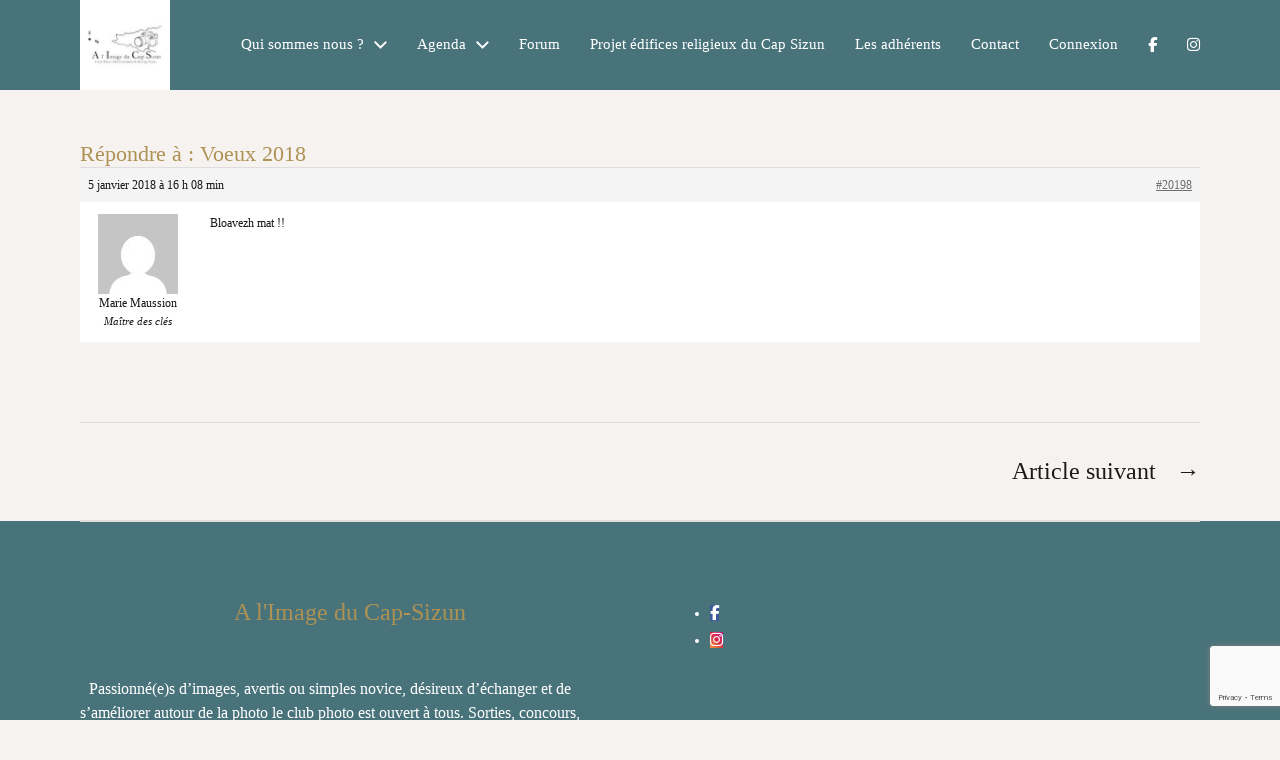

--- FILE ---
content_type: text/html; charset=UTF-8
request_url: https://www.alimageducapsizun.org/forums/repondre/20198/
body_size: 16632
content:
<!DOCTYPE html>

<html class="no-js" lang="fr-FR">

	<head>
		<!-- Google tag (gtag.js) -->
<script async src="https://www.googletagmanager.com/gtag/js?id=G-RC1P243H49"></script>
<script>
  window.dataLayer = window.dataLayer || [];
  function gtag(){dataLayer.push(arguments);}
  gtag('js', new Date());

  gtag('config', 'G-RC1P243H49');
</script>

		<meta http-equiv="content-type" content="text/html" charset="UTF-8" />
		<meta name="viewport" content="width=device-width, initial-scale=1.0" >

		<link rel="profile" href="https://gmpg.org/xfn/11">

		<title>A l&#039;Image du Cap-Sizun</title>
<meta name='robots' content='max-image-preview:large' />
	<style>img:is([sizes="auto" i], [sizes^="auto," i]) { contain-intrinsic-size: 3000px 1500px }</style>
	<link rel="alternate" type="application/rss+xml" title="A l&#039;Image du Cap-Sizun &raquo; Flux" href="https://www.alimageducapsizun.org/feed/" />
<link rel="alternate" type="application/rss+xml" title="A l&#039;Image du Cap-Sizun &raquo; Flux des commentaires" href="https://www.alimageducapsizun.org/comments/feed/" />
<script type="text/javascript">
/* <![CDATA[ */
window._wpemojiSettings = {"baseUrl":"https:\/\/s.w.org\/images\/core\/emoji\/16.0.1\/72x72\/","ext":".png","svgUrl":"https:\/\/s.w.org\/images\/core\/emoji\/16.0.1\/svg\/","svgExt":".svg","source":{"concatemoji":"https:\/\/www.alimageducapsizun.org\/wp-includes\/js\/wp-emoji-release.min.js?ver=6.8.3"}};
/*! This file is auto-generated */
!function(s,n){var o,i,e;function c(e){try{var t={supportTests:e,timestamp:(new Date).valueOf()};sessionStorage.setItem(o,JSON.stringify(t))}catch(e){}}function p(e,t,n){e.clearRect(0,0,e.canvas.width,e.canvas.height),e.fillText(t,0,0);var t=new Uint32Array(e.getImageData(0,0,e.canvas.width,e.canvas.height).data),a=(e.clearRect(0,0,e.canvas.width,e.canvas.height),e.fillText(n,0,0),new Uint32Array(e.getImageData(0,0,e.canvas.width,e.canvas.height).data));return t.every(function(e,t){return e===a[t]})}function u(e,t){e.clearRect(0,0,e.canvas.width,e.canvas.height),e.fillText(t,0,0);for(var n=e.getImageData(16,16,1,1),a=0;a<n.data.length;a++)if(0!==n.data[a])return!1;return!0}function f(e,t,n,a){switch(t){case"flag":return n(e,"\ud83c\udff3\ufe0f\u200d\u26a7\ufe0f","\ud83c\udff3\ufe0f\u200b\u26a7\ufe0f")?!1:!n(e,"\ud83c\udde8\ud83c\uddf6","\ud83c\udde8\u200b\ud83c\uddf6")&&!n(e,"\ud83c\udff4\udb40\udc67\udb40\udc62\udb40\udc65\udb40\udc6e\udb40\udc67\udb40\udc7f","\ud83c\udff4\u200b\udb40\udc67\u200b\udb40\udc62\u200b\udb40\udc65\u200b\udb40\udc6e\u200b\udb40\udc67\u200b\udb40\udc7f");case"emoji":return!a(e,"\ud83e\udedf")}return!1}function g(e,t,n,a){var r="undefined"!=typeof WorkerGlobalScope&&self instanceof WorkerGlobalScope?new OffscreenCanvas(300,150):s.createElement("canvas"),o=r.getContext("2d",{willReadFrequently:!0}),i=(o.textBaseline="top",o.font="600 32px Arial",{});return e.forEach(function(e){i[e]=t(o,e,n,a)}),i}function t(e){var t=s.createElement("script");t.src=e,t.defer=!0,s.head.appendChild(t)}"undefined"!=typeof Promise&&(o="wpEmojiSettingsSupports",i=["flag","emoji"],n.supports={everything:!0,everythingExceptFlag:!0},e=new Promise(function(e){s.addEventListener("DOMContentLoaded",e,{once:!0})}),new Promise(function(t){var n=function(){try{var e=JSON.parse(sessionStorage.getItem(o));if("object"==typeof e&&"number"==typeof e.timestamp&&(new Date).valueOf()<e.timestamp+604800&&"object"==typeof e.supportTests)return e.supportTests}catch(e){}return null}();if(!n){if("undefined"!=typeof Worker&&"undefined"!=typeof OffscreenCanvas&&"undefined"!=typeof URL&&URL.createObjectURL&&"undefined"!=typeof Blob)try{var e="postMessage("+g.toString()+"("+[JSON.stringify(i),f.toString(),p.toString(),u.toString()].join(",")+"));",a=new Blob([e],{type:"text/javascript"}),r=new Worker(URL.createObjectURL(a),{name:"wpTestEmojiSupports"});return void(r.onmessage=function(e){c(n=e.data),r.terminate(),t(n)})}catch(e){}c(n=g(i,f,p,u))}t(n)}).then(function(e){for(var t in e)n.supports[t]=e[t],n.supports.everything=n.supports.everything&&n.supports[t],"flag"!==t&&(n.supports.everythingExceptFlag=n.supports.everythingExceptFlag&&n.supports[t]);n.supports.everythingExceptFlag=n.supports.everythingExceptFlag&&!n.supports.flag,n.DOMReady=!1,n.readyCallback=function(){n.DOMReady=!0}}).then(function(){return e}).then(function(){var e;n.supports.everything||(n.readyCallback(),(e=n.source||{}).concatemoji?t(e.concatemoji):e.wpemoji&&e.twemoji&&(t(e.twemoji),t(e.wpemoji)))}))}((window,document),window._wpemojiSettings);
/* ]]> */
</script>
<link rel='stylesheet' id='lrm-modal-css' href='https://www.alimageducapsizun.org/wp-content/plugins/ajax-login-and-registration-modal-popup/assets/lrm-core-compiled.css?ver=56' type='text/css' media='all' />
<link rel='stylesheet' id='lrm-modal-skin-css' href='https://www.alimageducapsizun.org/wp-content/plugins/ajax-login-and-registration-modal-popup/skins/default/skin.css?ver=56' type='text/css' media='all' />
<style id='wp-emoji-styles-inline-css' type='text/css'>

	img.wp-smiley, img.emoji {
		display: inline !important;
		border: none !important;
		box-shadow: none !important;
		height: 1em !important;
		width: 1em !important;
		margin: 0 0.07em !important;
		vertical-align: -0.1em !important;
		background: none !important;
		padding: 0 !important;
	}
</style>
<link rel='stylesheet' id='wp-block-library-css' href='https://www.alimageducapsizun.org/wp-includes/css/dist/block-library/style.min.css?ver=6.8.3' type='text/css' media='all' />
<style id='classic-theme-styles-inline-css' type='text/css'>
/*! This file is auto-generated */
.wp-block-button__link{color:#fff;background-color:#32373c;border-radius:9999px;box-shadow:none;text-decoration:none;padding:calc(.667em + 2px) calc(1.333em + 2px);font-size:1.125em}.wp-block-file__button{background:#32373c;color:#fff;text-decoration:none}
</style>
<style id='spacedmonkey-classic-menu-block-style-inline-css' type='text/css'>
.wp-classic-menu-block>.menu{list-style:none;margin:0;padding:0;text-align:left;width:100%}.wp-classic-menu-block>.menu ul{left:-999em;list-style:none;margin:0;padding:0;position:absolute}.wp-classic-menu-block>.menu li{display:inline-block;padding-right:var(--wp--style--block-gap,2em);position:relative;text-align:left}.wp-classic-menu-block>.menu li:hover>ul{left:auto}.wp-classic-menu-block>.menu li li{display:block}.wp-classic-menu-block>.menu li li:hover>ul{left:100%;top:0}

</style>
<style id='global-styles-inline-css' type='text/css'>
:root{--wp--preset--aspect-ratio--square: 1;--wp--preset--aspect-ratio--4-3: 4/3;--wp--preset--aspect-ratio--3-4: 3/4;--wp--preset--aspect-ratio--3-2: 3/2;--wp--preset--aspect-ratio--2-3: 2/3;--wp--preset--aspect-ratio--16-9: 16/9;--wp--preset--aspect-ratio--9-16: 9/16;--wp--preset--color--black: #000000;--wp--preset--color--cyan-bluish-gray: #abb8c3;--wp--preset--color--white: #ffffff;--wp--preset--color--pale-pink: #f78da7;--wp--preset--color--vivid-red: #cf2e2e;--wp--preset--color--luminous-vivid-orange: #ff6900;--wp--preset--color--luminous-vivid-amber: #fcb900;--wp--preset--color--light-green-cyan: #7bdcb5;--wp--preset--color--vivid-green-cyan: #00d084;--wp--preset--color--pale-cyan-blue: #8ed1fc;--wp--preset--color--vivid-cyan-blue: #0693e3;--wp--preset--color--vivid-purple: #9b51e0;--wp--preset--color--accent: #ae9254;--wp--preset--color--primary: #1a1a1b;--wp--preset--color--headings: #ae9254;--wp--preset--color--buttons-background: #ae9254;--wp--preset--color--buttons-text: #FFFFFF;--wp--preset--color--secondary: #747579;--wp--preset--color--border: #e0dddb;--wp--preset--color--light-background: #eae6e4;--wp--preset--color--background: #f6f2f0;--wp--preset--gradient--vivid-cyan-blue-to-vivid-purple: linear-gradient(135deg,rgba(6,147,227,1) 0%,rgb(155,81,224) 100%);--wp--preset--gradient--light-green-cyan-to-vivid-green-cyan: linear-gradient(135deg,rgb(122,220,180) 0%,rgb(0,208,130) 100%);--wp--preset--gradient--luminous-vivid-amber-to-luminous-vivid-orange: linear-gradient(135deg,rgba(252,185,0,1) 0%,rgba(255,105,0,1) 100%);--wp--preset--gradient--luminous-vivid-orange-to-vivid-red: linear-gradient(135deg,rgba(255,105,0,1) 0%,rgb(207,46,46) 100%);--wp--preset--gradient--very-light-gray-to-cyan-bluish-gray: linear-gradient(135deg,rgb(238,238,238) 0%,rgb(169,184,195) 100%);--wp--preset--gradient--cool-to-warm-spectrum: linear-gradient(135deg,rgb(74,234,220) 0%,rgb(151,120,209) 20%,rgb(207,42,186) 40%,rgb(238,44,130) 60%,rgb(251,105,98) 80%,rgb(254,248,76) 100%);--wp--preset--gradient--blush-light-purple: linear-gradient(135deg,rgb(255,206,236) 0%,rgb(152,150,240) 100%);--wp--preset--gradient--blush-bordeaux: linear-gradient(135deg,rgb(254,205,165) 0%,rgb(254,45,45) 50%,rgb(107,0,62) 100%);--wp--preset--gradient--luminous-dusk: linear-gradient(135deg,rgb(255,203,112) 0%,rgb(199,81,192) 50%,rgb(65,88,208) 100%);--wp--preset--gradient--pale-ocean: linear-gradient(135deg,rgb(255,245,203) 0%,rgb(182,227,212) 50%,rgb(51,167,181) 100%);--wp--preset--gradient--electric-grass: linear-gradient(135deg,rgb(202,248,128) 0%,rgb(113,206,126) 100%);--wp--preset--gradient--midnight: linear-gradient(135deg,rgb(2,3,129) 0%,rgb(40,116,252) 100%);--wp--preset--font-size--small: 16px;--wp--preset--font-size--medium: 20px;--wp--preset--font-size--large: 24px;--wp--preset--font-size--x-large: 42px;--wp--preset--font-size--normal: 19px;--wp--preset--font-size--larger: 32px;--wp--preset--spacing--20: 0.44rem;--wp--preset--spacing--30: 0.67rem;--wp--preset--spacing--40: 1rem;--wp--preset--spacing--50: 1.5rem;--wp--preset--spacing--60: 2.25rem;--wp--preset--spacing--70: 3.38rem;--wp--preset--spacing--80: 5.06rem;--wp--preset--shadow--natural: 6px 6px 9px rgba(0, 0, 0, 0.2);--wp--preset--shadow--deep: 12px 12px 50px rgba(0, 0, 0, 0.4);--wp--preset--shadow--sharp: 6px 6px 0px rgba(0, 0, 0, 0.2);--wp--preset--shadow--outlined: 6px 6px 0px -3px rgba(255, 255, 255, 1), 6px 6px rgba(0, 0, 0, 1);--wp--preset--shadow--crisp: 6px 6px 0px rgba(0, 0, 0, 1);}:where(.is-layout-flex){gap: 0.5em;}:where(.is-layout-grid){gap: 0.5em;}body .is-layout-flex{display: flex;}.is-layout-flex{flex-wrap: wrap;align-items: center;}.is-layout-flex > :is(*, div){margin: 0;}body .is-layout-grid{display: grid;}.is-layout-grid > :is(*, div){margin: 0;}:where(.wp-block-columns.is-layout-flex){gap: 2em;}:where(.wp-block-columns.is-layout-grid){gap: 2em;}:where(.wp-block-post-template.is-layout-flex){gap: 1.25em;}:where(.wp-block-post-template.is-layout-grid){gap: 1.25em;}.has-black-color{color: var(--wp--preset--color--black) !important;}.has-cyan-bluish-gray-color{color: var(--wp--preset--color--cyan-bluish-gray) !important;}.has-white-color{color: var(--wp--preset--color--white) !important;}.has-pale-pink-color{color: var(--wp--preset--color--pale-pink) !important;}.has-vivid-red-color{color: var(--wp--preset--color--vivid-red) !important;}.has-luminous-vivid-orange-color{color: var(--wp--preset--color--luminous-vivid-orange) !important;}.has-luminous-vivid-amber-color{color: var(--wp--preset--color--luminous-vivid-amber) !important;}.has-light-green-cyan-color{color: var(--wp--preset--color--light-green-cyan) !important;}.has-vivid-green-cyan-color{color: var(--wp--preset--color--vivid-green-cyan) !important;}.has-pale-cyan-blue-color{color: var(--wp--preset--color--pale-cyan-blue) !important;}.has-vivid-cyan-blue-color{color: var(--wp--preset--color--vivid-cyan-blue) !important;}.has-vivid-purple-color{color: var(--wp--preset--color--vivid-purple) !important;}.has-black-background-color{background-color: var(--wp--preset--color--black) !important;}.has-cyan-bluish-gray-background-color{background-color: var(--wp--preset--color--cyan-bluish-gray) !important;}.has-white-background-color{background-color: var(--wp--preset--color--white) !important;}.has-pale-pink-background-color{background-color: var(--wp--preset--color--pale-pink) !important;}.has-vivid-red-background-color{background-color: var(--wp--preset--color--vivid-red) !important;}.has-luminous-vivid-orange-background-color{background-color: var(--wp--preset--color--luminous-vivid-orange) !important;}.has-luminous-vivid-amber-background-color{background-color: var(--wp--preset--color--luminous-vivid-amber) !important;}.has-light-green-cyan-background-color{background-color: var(--wp--preset--color--light-green-cyan) !important;}.has-vivid-green-cyan-background-color{background-color: var(--wp--preset--color--vivid-green-cyan) !important;}.has-pale-cyan-blue-background-color{background-color: var(--wp--preset--color--pale-cyan-blue) !important;}.has-vivid-cyan-blue-background-color{background-color: var(--wp--preset--color--vivid-cyan-blue) !important;}.has-vivid-purple-background-color{background-color: var(--wp--preset--color--vivid-purple) !important;}.has-black-border-color{border-color: var(--wp--preset--color--black) !important;}.has-cyan-bluish-gray-border-color{border-color: var(--wp--preset--color--cyan-bluish-gray) !important;}.has-white-border-color{border-color: var(--wp--preset--color--white) !important;}.has-pale-pink-border-color{border-color: var(--wp--preset--color--pale-pink) !important;}.has-vivid-red-border-color{border-color: var(--wp--preset--color--vivid-red) !important;}.has-luminous-vivid-orange-border-color{border-color: var(--wp--preset--color--luminous-vivid-orange) !important;}.has-luminous-vivid-amber-border-color{border-color: var(--wp--preset--color--luminous-vivid-amber) !important;}.has-light-green-cyan-border-color{border-color: var(--wp--preset--color--light-green-cyan) !important;}.has-vivid-green-cyan-border-color{border-color: var(--wp--preset--color--vivid-green-cyan) !important;}.has-pale-cyan-blue-border-color{border-color: var(--wp--preset--color--pale-cyan-blue) !important;}.has-vivid-cyan-blue-border-color{border-color: var(--wp--preset--color--vivid-cyan-blue) !important;}.has-vivid-purple-border-color{border-color: var(--wp--preset--color--vivid-purple) !important;}.has-vivid-cyan-blue-to-vivid-purple-gradient-background{background: var(--wp--preset--gradient--vivid-cyan-blue-to-vivid-purple) !important;}.has-light-green-cyan-to-vivid-green-cyan-gradient-background{background: var(--wp--preset--gradient--light-green-cyan-to-vivid-green-cyan) !important;}.has-luminous-vivid-amber-to-luminous-vivid-orange-gradient-background{background: var(--wp--preset--gradient--luminous-vivid-amber-to-luminous-vivid-orange) !important;}.has-luminous-vivid-orange-to-vivid-red-gradient-background{background: var(--wp--preset--gradient--luminous-vivid-orange-to-vivid-red) !important;}.has-very-light-gray-to-cyan-bluish-gray-gradient-background{background: var(--wp--preset--gradient--very-light-gray-to-cyan-bluish-gray) !important;}.has-cool-to-warm-spectrum-gradient-background{background: var(--wp--preset--gradient--cool-to-warm-spectrum) !important;}.has-blush-light-purple-gradient-background{background: var(--wp--preset--gradient--blush-light-purple) !important;}.has-blush-bordeaux-gradient-background{background: var(--wp--preset--gradient--blush-bordeaux) !important;}.has-luminous-dusk-gradient-background{background: var(--wp--preset--gradient--luminous-dusk) !important;}.has-pale-ocean-gradient-background{background: var(--wp--preset--gradient--pale-ocean) !important;}.has-electric-grass-gradient-background{background: var(--wp--preset--gradient--electric-grass) !important;}.has-midnight-gradient-background{background: var(--wp--preset--gradient--midnight) !important;}.has-small-font-size{font-size: var(--wp--preset--font-size--small) !important;}.has-medium-font-size{font-size: var(--wp--preset--font-size--medium) !important;}.has-large-font-size{font-size: var(--wp--preset--font-size--large) !important;}.has-x-large-font-size{font-size: var(--wp--preset--font-size--x-large) !important;}
:where(.wp-block-post-template.is-layout-flex){gap: 1.25em;}:where(.wp-block-post-template.is-layout-grid){gap: 1.25em;}
:where(.wp-block-columns.is-layout-flex){gap: 2em;}:where(.wp-block-columns.is-layout-grid){gap: 2em;}
:root :where(.wp-block-pullquote){font-size: 1.5em;line-height: 1.6;}
</style>
<link rel='stylesheet' id='bbp-default-css' href='https://www.alimageducapsizun.org/wp-content/plugins/bbpress/templates/default/css/bbpress.min.css?ver=2.6.14' type='text/css' media='all' />
<link rel='stylesheet' id='contact-form-7-css' href='https://www.alimageducapsizun.org/wp-content/plugins/contact-form-7/includes/css/styles.css?ver=6.1.3' type='text/css' media='all' />
<link rel='stylesheet' id='eb-reusable-block-style-29267-css' href='https://www.alimageducapsizun.org/wp-content/uploads/eb-style/reusable-blocks/eb-reusable-29267.min.css?ver=8f1ba1e410' type='text/css' media='all' />
<link rel='stylesheet' id='essential-blocks-widgte-frontend-style-css' href='https://www.alimageducapsizun.org/wp-content/uploads/eb-style/frontend/frontend-widget-20198.min.css?ver=1756521007' type='text/css' media='all' />
<link rel='stylesheet' id='eb-widget-style-css' href='https://www.alimageducapsizun.org/wp-content/uploads/eb-style/eb-style-widget.min.css?ver=e87da5c0b2' type='text/css' media='all' />
<link rel='stylesheet' id='events-manager-css' href='https://www.alimageducapsizun.org/wp-content/plugins/events-manager/includes/css/events-manager.min.css?ver=7.2.2.1' type='text/css' media='all' />
<style id='events-manager-inline-css' type='text/css'>
body .em { --font-family : inherit; --font-weight : inherit; --font-size : 1em; --line-height : inherit; }
</style>
<link rel='stylesheet' id='hm_bbpui-css' href='https://www.alimageducapsizun.org/wp-content/plugins/image-upload-for-bbpress/css/bbp-image-upload.css?ver=1.1.22' type='text/css' media='all' />
<link rel='stylesheet' id='bsp-css' href='https://www.alimageducapsizun.org/wp-content/plugins/bbp-style-pack/css/bspstyle.css?ver=1763407657' type='text/css' media='screen' />
<link rel='stylesheet' id='dashicons-css' href='https://www.alimageducapsizun.org/wp-includes/css/dashicons.min.css?ver=6.8.3' type='text/css' media='all' />
<link rel='stylesheet' id='chaplin-style-css' href='https://www.alimageducapsizun.org/wp-content/themes/chaplin/style.css?ver=6.8.3' type='text/css' media='all' />
<style id='chaplin-style-inline-css' type='text/css'>
:root{--headings-font:Merriweather,Georgia,'Times New Roman',Times,serif;--headings-weight:500;--background-color:#f6f2f0;--primary-color:#1a1a1b;--headings-color:#ae9254;--accent-color:#ae9254;--border-color:#e0dddb;--light-background-color:#eae6e4}h1,h2,h3,h4,h5,h6,.faux-heading,.ff-headings{font-family:Merriweather,Georgia,'Times New Roman',Times,serif}h1,h2,h3,h4,h5,h6,.faux-heading,.fw-headings{font-weight:500}.bg-body-background,.bg-body-background-hover:hover,:root .has-background-background-color,body,:root body.custom-background,.menu-modal,.header-inner.is-sticky{background-color:#f6f2f0}@supports ( color:color( display-p3 0 0 0 / 1 ) ){.bg-body-background,.bg-body-background-hover:hover,:root .has-background-background-color,body,:root body.custom-background,.menu-modal,.header-inner.is-sticky{background-color:color( display-p3 0.965 0.949 0.941 / 1 )}}.border-color-body-background,.border-color-body-background-hover:hover{border-color:#f6f2f0}@supports ( color:color( display-p3 0 0 0 / 1 ) ){.border-color-body-background,.border-color-body-background-hover:hover{border-color:color( display-p3 0.965 0.949 0.941 / 1 )}}#pagination .loader.same-primary-border-color{border-top-color:#f6f2f0}@supports ( color:color( display-p3 0 0 0 / 1 ) ){#pagination .loader.same-primary-border-color{border-top-color:color( display-p3 0.965 0.949 0.941 / 1 )}}.color-body-background,.color-body-background-hover:hover,:root .has-background-color,button,.button,.faux-button,.wp-block-button__link,:root .wp-block-file a.wp-block-file__button,input[type='button'],input[type='reset'],input[type='submit'],:root .woocommerce #respond input#submit,:root .woocommerce a.button,:root .woocommerce button.button,:root .woocommerce input.button{color:#f6f2f0}@supports ( color:color( display-p3 0 0 0 / 1 ) ){.color-body-background,.color-body-background-hover:hover,:root .has-background-color,button,.button,.faux-button,.wp-block-button__link,:root .wp-block-file a.wp-block-file__button,input[type='button'],input[type='reset'],input[type='submit'],:root .woocommerce #respond input#submit,:root .woocommerce a.button,:root .woocommerce button.button,:root .woocommerce input.button{color:color( display-p3 0.965 0.949 0.941 / 1 )}}.fill-children-body-background,.fill-children-body-background *{fill:#f6f2f0}@supports ( color:color( display-p3 0 0 0 / 1 ) ){.fill-children-body-background,.fill-children-body-background *{fill:color( display-p3 0.965 0.949 0.941 / 1 )}}.bg-primary,.bg-primary-hover:hover,:root .has-primary-background-color{background-color:#1a1a1b}@supports ( color:color( display-p3 0 0 0 / 1 ) ){.bg-primary,.bg-primary-hover:hover,:root .has-primary-background-color{background-color:color( display-p3 0.102 0.102 0.106 / 1 )}}.border-color-primary,.border-color-primary-hover:hover{border-color:#1a1a1b}@supports ( color:color( display-p3 0 0 0 / 1 ) ){.border-color-primary,.border-color-primary-hover:hover{border-color:color( display-p3 0.102 0.102 0.106 / 1 )}}.color-primary,.color-primary-hover:hover,:root .has-primary-color,body,.main-menu-alt ul li{color:#1a1a1b}@supports ( color:color( display-p3 0 0 0 / 1 ) ){.color-primary,.color-primary-hover:hover,:root .has-primary-color,body,.main-menu-alt ul li{color:color( display-p3 0.102 0.102 0.106 / 1 )}}.fill-children-primary,.fill-children-primary *{fill:#1a1a1b}@supports ( color:color( display-p3 0 0 0 / 1 ) ){.fill-children-primary,.fill-children-primary *{fill:color( display-p3 0.102 0.102 0.106 / 1 )}}h1,h2,h3,h4,h5,h6,.faux-heading{color:#ae9254}@supports ( color:color( display-p3 0 0 0 / 1 ) ){h1,h2,h3,h4,h5,h6,.faux-heading{color:color( display-p3 0.682 0.573 0.329 / 1 )}}.bg-accent,.bg-accent-hover:hover,:root .has-accent-background-color,button,.button,.faux-button,.wp-block-button__link,:root .wp-block-file a.wp-block-file__button,input[type='button'],input[type='reset'],input[type='submit'],:root .woocommerce #respond input#submit,:root .woocommerce a.button,:root .woocommerce button.button,:root .woocommerce input.button{background-color:#ae9254}@supports ( color:color( display-p3 0 0 0 / 1 ) ){.bg-accent,.bg-accent-hover:hover,:root .has-accent-background-color,button,.button,.faux-button,.wp-block-button__link,:root .wp-block-file a.wp-block-file__button,input[type='button'],input[type='reset'],input[type='submit'],:root .woocommerce #respond input#submit,:root .woocommerce a.button,:root .woocommerce button.button,:root .woocommerce input.button{background-color:color( display-p3 0.682 0.573 0.329 / 1 )}}.border-color-accent,.border-color-accent-hover:hover,blockquote{border-color:#ae9254}@supports ( color:color( display-p3 0 0 0 / 1 ) ){.border-color-accent,.border-color-accent-hover:hover,blockquote{border-color:color( display-p3 0.682 0.573 0.329 / 1 )}}.color-accent,.color-accent-hover:hover,:root .has-accent-color,a,.is-style-outline .wp-block-button__link:not(.has-text-color),.wp-block-button__link.is-style-outline{color:#ae9254}@supports ( color:color( display-p3 0 0 0 / 1 ) ){.color-accent,.color-accent-hover:hover,:root .has-accent-color,a,.is-style-outline .wp-block-button__link:not(.has-text-color),.wp-block-button__link.is-style-outline{color:color( display-p3 0.682 0.573 0.329 / 1 )}}.fill-children-accent,.fill-children-accent *{fill:#ae9254}@supports ( color:color( display-p3 0 0 0 / 1 ) ){.fill-children-accent,.fill-children-accent *{fill:color( display-p3 0.682 0.573 0.329 / 1 )}}.bg-border,.bg-border-hover:hover,:root .has-border-background-color,caption{background-color:#e0dddb}@supports ( color:color( display-p3 0 0 0 / 1 ) ){.bg-border,.bg-border-hover:hover,:root .has-border-background-color,caption{background-color:color( display-p3 0.878 0.867 0.859 / 1 )}}.border-color-border,.border-color-border-hover:hover,pre,th,td,input,textarea,fieldset,.main-menu li,button.sub-menu-toggle,.wp-block-latest-posts.is-grid li,.wp-block-calendar,.footer-menu li,.comment .comment,.post-navigation,.related-posts,.widget,.select2-container .select2-selection--single{border-color:#e0dddb}@supports ( color:color( display-p3 0 0 0 / 1 ) ){.border-color-border,.border-color-border-hover:hover,pre,th,td,input,textarea,fieldset,.main-menu li,button.sub-menu-toggle,.wp-block-latest-posts.is-grid li,.wp-block-calendar,.footer-menu li,.comment .comment,.post-navigation,.related-posts,.widget,.select2-container .select2-selection--single{border-color:color( display-p3 0.878 0.867 0.859 / 1 )}}.color-border,.color-border-hover:hover,:root .has-border-color,hr{color:#e0dddb}@supports ( color:color( display-p3 0 0 0 / 1 ) ){.color-border,.color-border-hover:hover,:root .has-border-color,hr{color:color( display-p3 0.878 0.867 0.859 / 1 )}}.fill-children-border,.fill-children-border *{fill:#e0dddb}@supports ( color:color( display-p3 0 0 0 / 1 ) ){.fill-children-border,.fill-children-border *{fill:color( display-p3 0.878 0.867 0.859 / 1 )}}.bg-light-background,.bg-light-background-hover:hover,:root .has-light-background-background-color,code,kbd,samp,table.is-style-stripes tr:nth-child( odd ){background-color:#eae6e4}@supports ( color:color( display-p3 0 0 0 / 1 ) ){.bg-light-background,.bg-light-background-hover:hover,:root .has-light-background-background-color,code,kbd,samp,table.is-style-stripes tr:nth-child( odd ){background-color:color( display-p3 0.918 0.902 0.894 / 1 )}}.border-color-light-background,.border-color-light-background-hover:hover{border-color:#eae6e4}@supports ( color:color( display-p3 0 0 0 / 1 ) ){.border-color-light-background,.border-color-light-background-hover:hover{border-color:color( display-p3 0.918 0.902 0.894 / 1 )}}.color-light-background,.color-light-background-hover:hover,:root .has-light-background-color,.main-menu-alt ul{color:#eae6e4}@supports ( color:color( display-p3 0 0 0 / 1 ) ){.color-light-background,.color-light-background-hover:hover,:root .has-light-background-color,.main-menu-alt ul{color:color( display-p3 0.918 0.902 0.894 / 1 )}}.fill-children-light-background,.fill-children-light-background *{fill:#eae6e4}@supports ( color:color( display-p3 0 0 0 / 1 ) ){.fill-children-light-background,.fill-children-light-background *{fill:color( display-p3 0.918 0.902 0.894 / 1 )}}
</style>
<link rel='stylesheet' id='chaplin-font-awesome-css' href='https://www.alimageducapsizun.org/wp-content/themes/chaplin/assets/css/font-awesome.css?ver=1' type='text/css' media='all' />
<link rel='stylesheet' id='child-style-css' href='https://www.alimageducapsizun.org/wp-content/themes/AICS/style.css?ver=10.0' type='text/css' media='all' />
<link rel='stylesheet' id='chaplin-print-styles-css' href='https://www.alimageducapsizun.org/wp-content/themes/chaplin/assets/css/print.css?ver=2.6.8' type='text/css' media='print' />
<link rel='stylesheet' id='hm_bbpuip_lightbox-css' href='https://www.alimageducapsizun.org/wp-content/plugins/image-upload-for-bbpress-pro/css/lightbox.min.css?ver=2.1.35' type='text/css' media='all' />
<style id='block-visibility-screen-size-styles-inline-css' type='text/css'>
/* Large screens (desktops, 992px and up) */
@media ( min-width: 992px ) {
	.block-visibility-hide-large-screen {
		display: none !important;
	}
}

/* Medium screens (tablets, between 768px and 992px) */
@media ( min-width: 768px ) and ( max-width: 991.98px ) {
	.block-visibility-hide-medium-screen {
		display: none !important;
	}
}

/* Small screens (mobile devices, less than 768px) */
@media ( max-width: 767.98px ) {
	.block-visibility-hide-small-screen {
		display: none !important;
	}
}
</style>
<script type="text/javascript" src="https://www.alimageducapsizun.org/wp-includes/js/jquery/jquery.min.js?ver=3.7.1" id="jquery-core-js"></script>
<script type="text/javascript" src="https://www.alimageducapsizun.org/wp-includes/js/jquery/jquery-migrate.min.js?ver=3.4.1" id="jquery-migrate-js"></script>
<script type="text/javascript" src="https://www.alimageducapsizun.org/wp-includes/js/jquery/ui/core.min.js?ver=1.13.3" id="jquery-ui-core-js"></script>
<script type="text/javascript" src="https://www.alimageducapsizun.org/wp-includes/js/jquery/ui/mouse.min.js?ver=1.13.3" id="jquery-ui-mouse-js"></script>
<script type="text/javascript" src="https://www.alimageducapsizun.org/wp-includes/js/jquery/ui/sortable.min.js?ver=1.13.3" id="jquery-ui-sortable-js"></script>
<script type="text/javascript" src="https://www.alimageducapsizun.org/wp-includes/js/jquery/ui/datepicker.min.js?ver=1.13.3" id="jquery-ui-datepicker-js"></script>
<script type="text/javascript" id="jquery-ui-datepicker-js-after">
/* <![CDATA[ */
jQuery(function(jQuery){jQuery.datepicker.setDefaults({"closeText":"Fermer","currentText":"Aujourd\u2019hui","monthNames":["janvier","f\u00e9vrier","mars","avril","mai","juin","juillet","ao\u00fbt","septembre","octobre","novembre","d\u00e9cembre"],"monthNamesShort":["Jan","F\u00e9v","Mar","Avr","Mai","Juin","Juil","Ao\u00fbt","Sep","Oct","Nov","D\u00e9c"],"nextText":"Suivant","prevText":"Pr\u00e9c\u00e9dent","dayNames":["dimanche","lundi","mardi","mercredi","jeudi","vendredi","samedi"],"dayNamesShort":["dim","lun","mar","mer","jeu","ven","sam"],"dayNamesMin":["D","L","M","M","J","V","S"],"dateFormat":"d MM yy","firstDay":1,"isRTL":false});});
/* ]]> */
</script>
<script type="text/javascript" src="https://www.alimageducapsizun.org/wp-includes/js/jquery/ui/resizable.min.js?ver=1.13.3" id="jquery-ui-resizable-js"></script>
<script type="text/javascript" src="https://www.alimageducapsizun.org/wp-includes/js/jquery/ui/draggable.min.js?ver=1.13.3" id="jquery-ui-draggable-js"></script>
<script type="text/javascript" src="https://www.alimageducapsizun.org/wp-includes/js/jquery/ui/controlgroup.min.js?ver=1.13.3" id="jquery-ui-controlgroup-js"></script>
<script type="text/javascript" src="https://www.alimageducapsizun.org/wp-includes/js/jquery/ui/checkboxradio.min.js?ver=1.13.3" id="jquery-ui-checkboxradio-js"></script>
<script type="text/javascript" src="https://www.alimageducapsizun.org/wp-includes/js/jquery/ui/button.min.js?ver=1.13.3" id="jquery-ui-button-js"></script>
<script type="text/javascript" src="https://www.alimageducapsizun.org/wp-includes/js/jquery/ui/dialog.min.js?ver=1.13.3" id="jquery-ui-dialog-js"></script>
<script type="text/javascript" id="events-manager-js-extra">
/* <![CDATA[ */
var EM = {"ajaxurl":"https:\/\/www.alimageducapsizun.org\/wp-admin\/admin-ajax.php","locationajaxurl":"https:\/\/www.alimageducapsizun.org\/wp-admin\/admin-ajax.php?action=locations_search","firstDay":"1","locale":"fr","dateFormat":"yy-mm-dd","ui_css":"https:\/\/www.alimageducapsizun.org\/wp-content\/plugins\/events-manager\/includes\/css\/jquery-ui\/build.min.css","show24hours":"1","is_ssl":"1","autocomplete_limit":"10","calendar":{"breakpoints":{"small":560,"medium":908,"large":false}},"phone":"","datepicker":{"format":"Y-m-d","locale":"fr"},"search":{"breakpoints":{"small":650,"medium":850,"full":false}},"url":"https:\/\/www.alimageducapsizun.org\/wp-content\/plugins\/events-manager","assets":{"input.em-uploader":{"js":{"em-uploader":{"url":"https:\/\/www.alimageducapsizun.org\/wp-content\/plugins\/events-manager\/includes\/js\/em-uploader.js?v=7.2.2.1","event":"em_uploader_ready","requires":"filepond"},"filepond-validate-size":"filepond\/plugins\/filepond-plugin-file-validate-size.js?v=7.2.2.1","filepond-validate-type":"filepond\/plugins\/filepond-plugin-file-validate-type.js?v=7.2.2.1","filepond-image-validate-size":"filepond\/plugins\/filepond-plugin-image-validate-size.js?v=7.2.2.1","filepond-exif-orientation":"filepond\/plugins\/filepond-plugin-image-exif-orientation.js?v=7.2.2.1","filepond-get-file":"filepond\/plugins\/filepond-plugin-get-file.js?v=7.2.2.1","filepond-plugin-image-overlay":"filepond\/plugins\/filepond-plugin-image-overlay.js?v=7.2.2.1","filepond-plugin-image-thumbnail":"filepond\/plugins\/filepond-plugin-image-thumbnail.js?v=7.2.2.1","filepond-plugin-pdf-preview-overlay":"filepond\/plugins\/filepond-plugin-pdf-preview-overlay.js?v=7.2.2.1","filepond-plugin-file-icon":"filepond\/plugins\/filepond-plugin-file-icon.js?v=7.2.2.1","filepond":{"url":"filepond\/filepond.js?v=7.2.2.1","locale":"fr-fr"}},"css":{"em-filepond":"filepond\/em-filepond.min.css?v=7.2.2.1","filepond-preview":"filepond\/plugins\/filepond-plugin-image-preview.min.css?v=7.2.2.1","filepond-plugin-image-overlay":"filepond\/plugins\/filepond-plugin-image-overlay.min.css?v=7.2.2.1","filepond-get-file":"filepond\/plugins\/filepond-plugin-get-file.min.css?v=7.2.2.1"}},".em-event-editor":{"js":{"event-editor":{"url":"https:\/\/www.alimageducapsizun.org\/wp-content\/plugins\/events-manager\/includes\/js\/events-manager-event-editor.js?v=7.2.2.1","event":"em_event_editor_ready"}},"css":{"event-editor":"https:\/\/www.alimageducapsizun.org\/wp-content\/plugins\/events-manager\/includes\/css\/events-manager-event-editor.min.css?v=7.2.2.1"}},".em-recurrence-sets, .em-timezone":{"js":{"luxon":{"url":"luxon\/luxon.js?v=7.2.2.1","event":"em_luxon_ready"}}},".em-booking-form, #em-booking-form, .em-booking-recurring, .em-event-booking-form":{"js":{"em-bookings":{"url":"https:\/\/www.alimageducapsizun.org\/wp-content\/plugins\/events-manager\/includes\/js\/bookingsform.js?v=7.2.2.1","event":"em_booking_form_js_loaded"}}},"#em-opt-archetypes":{"js":{"archetypes":"https:\/\/www.alimageducapsizun.org\/wp-content\/plugins\/events-manager\/includes\/js\/admin-archetype-editor.js?v=7.2.2.1","archetypes_ms":"https:\/\/www.alimageducapsizun.org\/wp-content\/plugins\/events-manager\/includes\/js\/admin-archetypes.js?v=7.2.2.1","qs":"qs\/qs.js?v=7.2.2.1"}}},"cached":"","uploads":{"endpoint":"https:\/\/www.alimageducapsizun.org\/wp-json\/events-manager\/v1\/uploads","nonce":"4ba830c065","delete_confirm":"Confirmez-vous la suppression de ce fichier\u00a0? Il sera supprim\u00e9 lors de l\u2019envoi.","images":{"max_file_size":"","image_max_width":"","image_max_height":"","image_min_width":"","image_min_height":""},"files":{"max_file_size":"","types":{"0":"image\/gif","1":"image\/jpeg","3":"image\/png","4":"image\/heic","5":"application\/pdf","6":"application\/msword","7":"application\/x-msword","8":"application\/vnd.openxmlformats-officedocument.wordprocessingml.document","9":"text\/rtf","10":"application\/rtf","11":"application\/x-rtf","12":"application\/vnd.oasis.opendocument.text","13":"text\/plain","14":"application\/vnd.ms-excel","15":"application\/xls","16":"application\/vnd.openxmlformats-officedocument.spreadsheetml.sheet","17":"text\/csv","18":"application\/csv","20":"application\/vnd.oasis.opendocument.spreadsheet","21":"application\/vnd.ms-powerpoint","22":"application\/mspowerpoint","23":"application\/vnd.openxmlformats-officedocument.presentationml.presentation","24":"application\/vnd.oasis.opendocument.presentation"}}},"api_nonce":"553e3c5120","bookingInProgress":"Veuillez patienter pendant que la r\u00e9servation est soumise.","tickets_save":"Enregistrer le billet","bookingajaxurl":"https:\/\/www.alimageducapsizun.org\/wp-admin\/admin-ajax.php","bookings_export_save":"Exporter les r\u00e9servations","bookings_settings_save":"Enregistrer","booking_delete":"Confirmez-vous vouloir le supprimer\u00a0?","booking_offset":"30","bookings":{"submit_button":{"text":{"default":"Inscription","free":"Inscription","payment":"Inscription -","processing":"En cours de traitement\u2026"}},"update_listener":""},"bb_full":"Complet","bb_book":"Inscrivez-vous maintenant","bb_booking":"Inscription en cours\u2026","bb_booked":"Inscription soumise","bb_error":"Inscription erreur. R\u00e9essayer\u00a0?","bb_cancel":"Annuler","bb_canceling":"Annulation en cours\u2026","bb_cancelled":"Annul\u00e9e","bb_cancel_error":"Annulation erreur. R\u00e9essayer\u00a0?","event_cancellations":{"warning":"Si vous choisissez d\u2019annuler votre \u00e9v\u00e8nement, apr\u00e8s l\u2019avoir enregistr\u00e9, aucune autre r\u00e9servation ne sera possible pour cet \u00e9v\u00e8nement.\\n\\nEn outre, les \u00e9v\u00e8nements suivants se produiront\u00a0:\\n\\n- Les r\u00e9servations seront automatiquement annul\u00e9es.\\n- Les e-mails d\u2019annulation de r\u00e9servation seront envoy\u00e9s.\\n- Toutes les r\u00e9servations confirm\u00e9es et en attente recevront par e-mail une notification g\u00e9n\u00e9rale d\u2019annulation de l\u2019\u00e9v\u00e8nement."},"txt_search":"Recherche","txt_searching":"Recherche en cours\u2026","txt_loading":"Chargement en cours\u2026"};
/* ]]> */
</script>
<script type="text/javascript" src="https://www.alimageducapsizun.org/wp-content/plugins/events-manager/includes/js/events-manager.js?ver=7.2.2.1" id="events-manager-js"></script>
<script type="text/javascript" src="https://www.alimageducapsizun.org/wp-content/plugins/events-manager/includes/external/flatpickr/l10n/fr.js?ver=7.2.2.1" id="em-flatpickr-localization-js"></script>
<script type="text/javascript" src="https://www.alimageducapsizun.org/wp-includes/js/imagesloaded.min.js?ver=5.0.0" id="imagesloaded-js"></script>
<script type="text/javascript" src="https://www.alimageducapsizun.org/wp-content/themes/chaplin/assets/js/modernizr-touchevents.min.js?ver=3.6.0" id="chaplin-modernizr-js"></script>
<script type="text/javascript" id="chaplin-construct-js-extra">
/* <![CDATA[ */
var chaplin_ajax_load_more = {"ajaxurl":"https:\/\/www.alimageducapsizun.org\/wp-admin\/admin-ajax.php"};
/* ]]> */
</script>
<script type="text/javascript" src="https://www.alimageducapsizun.org/wp-content/themes/chaplin/assets/js/construct.js?ver=2.6.8" id="chaplin-construct-js"></script>
<link rel="https://api.w.org/" href="https://www.alimageducapsizun.org/wp-json/" /><link rel="EditURI" type="application/rsd+xml" title="RSD" href="https://www.alimageducapsizun.org/xmlrpc.php?rsd" />
<meta name="generator" content="WordPress 6.8.3" />
<link rel="canonical" href="https://www.alimageducapsizun.org/forums/repondre/20198/" />
<link rel='shortlink' href='https://www.alimageducapsizun.org/?p=20198' />
		<!-- Custom Logo: hide header text -->
		<style id="custom-logo-css" type="text/css">
			.site-title, .site-description {
				position: absolute;
				clip-path: inset(50%);
			}
		</style>
		<link rel="alternate" title="oEmbed (JSON)" type="application/json+oembed" href="https://www.alimageducapsizun.org/wp-json/oembed/1.0/embed?url=https%3A%2F%2Fwww.alimageducapsizun.org%2Fforums%2Frepondre%2F20198%2F" />
<link rel="alternate" title="oEmbed (XML)" type="text/xml+oembed" href="https://www.alimageducapsizun.org/wp-json/oembed/1.0/embed?url=https%3A%2F%2Fwww.alimageducapsizun.org%2Fforums%2Frepondre%2F20198%2F&#038;format=xml" />
<style id="essential-blocks-global-styles">
            :root {
                --eb-global-primary-color: #101828;
--eb-global-secondary-color: #475467;
--eb-global-tertiary-color: #98A2B3;
--eb-global-text-color: #475467;
--eb-global-heading-color: #1D2939;
--eb-global-link-color: #444CE7;
--eb-global-background-color: #F9FAFB;
--eb-global-button-text-color: #FFFFFF;
--eb-global-button-background-color: #101828;
--eb-gradient-primary-color: linear-gradient(90deg, hsla(259, 84%, 78%, 1) 0%, hsla(206, 67%, 75%, 1) 100%);
--eb-gradient-secondary-color: linear-gradient(90deg, hsla(18, 76%, 85%, 1) 0%, hsla(203, 69%, 84%, 1) 100%);
--eb-gradient-tertiary-color: linear-gradient(90deg, hsla(248, 21%, 15%, 1) 0%, hsla(250, 14%, 61%, 1) 100%);
--eb-gradient-background-color: linear-gradient(90deg, rgb(250, 250, 250) 0%, rgb(233, 233, 233) 49%, rgb(244, 243, 243) 100%);

                --eb-tablet-breakpoint: 1024px;
--eb-mobile-breakpoint: 767px;

            }
            
            
        </style>		<script>document.documentElement.className = document.documentElement.className.replace( 'no-js', 'js' );</script>
		<style type="text/css" id="custom-background-css">
body.custom-background { background-color: #f6f2f0; }
</style>
	<link rel="icon" href="https://www.alimageducapsizun.org/wp-content/uploads/2023/01/logo-150x150.jpg" sizes="32x32" />
<link rel="icon" href="https://www.alimageducapsizun.org/wp-content/uploads/2023/01/logo-200x200.jpg" sizes="192x192" />
<link rel="apple-touch-icon" href="https://www.alimageducapsizun.org/wp-content/uploads/2023/01/logo-200x200.jpg" />
<meta name="msapplication-TileImage" content="https://www.alimageducapsizun.org/wp-content/uploads/2023/01/logo.jpg" />
		<style type="text/css" id="wp-custom-css">
			div.author-list .user {
  background-color: rgba(73,115,122,.0)
}

.event .featured-media img {
  display: none;
}
.em-event-editor .em-timeranges-actions, .em-event-editor .em-timezone, .em-event-editor .multi-day-event-info, .em-event-editor .em-active-status, .em-event-editor .em-location-types,  .em-event-editor .em-location-data-state, .em-event-editor .em-location-data-region, .em-event-editor .em-location-data-country, .em-event-editor .em-location-data-url,  .em-event-editor .ticket-name,  .em-event-editor .ticket-description,  .em-event-editor .ticket-price,  .em-event-editor .ticket-status, .em-event-editor .em-ticket-form-advanced, .em-event-editor .ticket-options { display: none!important;
}
 .intro-text, .em-full-button { visibility: hidden!important;
}		</style>
		
	</head>

	<body class="reply bbpress bbp-no-js wp-singular reply-template-default single single-reply postid-20198 custom-background wp-custom-logo wp-theme-chaplin wp-child-theme-AICS pagination-type-button has-sticky-header disable-search-modal disable-menu-modal-on-desktop missing-post-thumbnail has-single-pagination not-showing-comments">

		
<script type="text/javascript" id="bbp-swap-no-js-body-class">
	document.body.className = document.body.className.replace( 'bbp-no-js', 'bbp-js' );
</script>


		<a class="skip-link faux-button" href="#site-content">Skip to the content</a>

		
			<header id="site-header">

				<div class="header-inner stick-me">

					<div class="section-inner">

						<div class="header-titles">

															<div class="site-logo faux-heading">
		<a href="https://www.alimageducapsizun.org/" rel="home" class="custom-logo-link custom-logo">
			<img src="https://www.alimageducapsizun.org/wp-content/uploads/2023/01/cropped-logo.jpg" width="190" height="190"  />
		</a>

		<span class="screen-reader-text">A l&#039;Image du Cap-Sizun</span></div>
							
							
								<div class="site-description">Club photo intercommunal</div><!-- .site-description -->

							
						</div><!-- .header-titles -->

						<div class="header-navigation-wrapper">

							<div class="main-menu-alt-container hide-js">

								<ul class="main-menu-alt reset-list-style">
									<li id="menu-item-29114" class="menu-item menu-item-type-post_type menu-item-object-page menu-item-has-children menu-item-29114"><div class="link-icon-wrapper fill-children-current-color"><a href="https://www.alimageducapsizun.org/sommes/">Qui sommes nous ?</a><svg class="svg-icon" aria-hidden="true" role="img" focusable="false" xmlns="http://www.w3.org/2000/svg" width="20" height="12" viewBox="0 0 20 12"><polygon fill="" fill-rule="evenodd" points="1319.899 365.778 1327.678 358 1329.799 360.121 1319.899 370.021 1310 360.121 1312.121 358" transform="translate(-1310 -358)" /></svg></div>
<ul class="sub-menu">
	<li id="menu-item-30829" class="menu-item menu-item-type-post_type menu-item-object-page menu-item-30829"><a href="https://www.alimageducapsizun.org/les-adherents/">Les adhérents</a></li>
	<li id="menu-item-30205" class="menu-item menu-item-type-post_type menu-item-object-page menu-item-30205"><a href="https://www.alimageducapsizun.org/projet-edifices-religieux-du-cap-sizun/">Projet édifices religieux du Cap Sizun</a></li>
</ul>
</li>
<li id="menu-item-30875" class="menu-item menu-item-type-post_type menu-item-object-page menu-item-has-children menu-item-30875"><div class="link-icon-wrapper fill-children-current-color"><a href="https://www.alimageducapsizun.org/evenements/">Agenda</a><svg class="svg-icon" aria-hidden="true" role="img" focusable="false" xmlns="http://www.w3.org/2000/svg" width="20" height="12" viewBox="0 0 20 12"><polygon fill="" fill-rule="evenodd" points="1319.899 365.778 1327.678 358 1329.799 360.121 1319.899 370.021 1310 360.121 1312.121 358" transform="translate(-1310 -358)" /></svg></div>
<ul class="sub-menu">
	<li id="menu-item-30917" class="menu-item menu-item-type-post_type menu-item-object-page menu-item-30917"><a href="https://www.alimageducapsizun.org/creation-devenement/">Ajouter un atelier ou Réserver une salle</a></li>
</ul>
</li>
<li id="menu-item-29112" class="menu-item menu-item-type-post_type menu-item-object-page menu-item-29112"><a href="https://www.alimageducapsizun.org/page-forum/">Forum</a></li>
<li id="menu-item-31033" class="menu-item menu-item-type-post_type menu-item-object-page menu-item-31033"><a href="https://www.alimageducapsizun.org/projet-edifices-religieux-du-cap-sizun/">Projet édifices religieux du Cap Sizun</a></li>
<li id="menu-item-31032" class="menu-item menu-item-type-post_type menu-item-object-page menu-item-31032"><a href="https://www.alimageducapsizun.org/les-adherents/">Les adhérents</a></li>
<li id="menu-item-29111" class="menu-item menu-item-type-post_type menu-item-object-page menu-item-29111"><a href="https://www.alimageducapsizun.org/contact/">Contact</a></li>
<li id="menu-item-29367" class="menu-item menu-item-type-custom menu-item-object-custom menu-item-29367"><a href="https://www.alimageducapsizun.org/wp-login.php">Connexion</a></li>
									<li  class="reseaux-sociaux">
					<a class="facebook-f-original  " href="https://www.facebook.com/alimageducapsizun" target="_blank" rel="noopener"><i class="hvr-icon social-icon fab fa-facebook-f"></i></a>
				</li><li  class="reseaux-sociaux">
					<a class="instagram-original  " href="https://www.instagram.com/alimageducapsizun/?hl=fr" target="_blank" rel="noopener"><i class="hvr-icon social-icon fab fa-instagram"></i></a>
				</li>
								</ul><!-- .main-menu-alt -->

							</div><!-- .main-menu-alt-container -->

							<div class="header-toggles hide-no-js">

								
								<a href="#" class="toggle nav-toggle" data-toggle-target=".menu-modal" data-toggle-screen-lock="true" data-toggle-body-class="showing-menu-modal" aria-pressed="false" data-set-focus=".menu-modal">
									<div class="toggle-text">
										Menu									</div>
									<div class="bars">
										<div class="bar"></div>
										<div class="bar"></div>
										<div class="bar"></div>
									</div><!-- .bars -->
								</a><!-- .nav-toggle -->

							</div><!-- .header-toggles -->

						</div><!-- .header-navigation-wrapper -->

					</div><!-- .section-inner -->

				</div><!-- .header-inner -->

				
			</header><!-- #site-header -->

			<div class="menu-modal cover-modal" data-modal-target-string=".menu-modal" aria-expanded="false">

	<div class="menu-modal-inner modal-inner bg-body-background">

		<div class="menu-wrapper section-inner">

			<div class="menu-top">

				<div class="menu-modal-toggles header-toggles">

					<a href="#" class="toggle nav-toggle nav-untoggle" data-toggle-target=".menu-modal" data-toggle-screen-lock="true" data-toggle-body-class="showing-menu-modal" aria-pressed="false" data-set-focus="#site-header .nav-toggle" role="button"> 
						<div class="toggle-text">
							Close						</div>
						<div class="bars">
							<div class="bar"></div>
							<div class="bar"></div>
							<div class="bar"></div>
						</div><!-- .bars -->
					</a><!-- .nav-toggle -->

				</div><!-- .menu-modal-toggles -->

				
				<ul class="main-menu reset-list-style">
					<li class="menu-item menu-item-type-post_type menu-item-object-page menu-item-has-children menu-item-29114"><div class="ancestor-wrapper"><a href="https://www.alimageducapsizun.org/sommes/">Qui sommes nous ?</a><div class="sub-menu-toggle-wrapper"><a href="#" class="toggle sub-menu-toggle border-color-border fill-children-current-color" data-toggle-target=".menu-modal .menu-item-29114 &gt; .sub-menu" data-toggle-type="slidetoggle" data-toggle-duration="250"><span class="screen-reader-text">Show sub menu</span><svg class="svg-icon" aria-hidden="true" role="img" focusable="false" xmlns="http://www.w3.org/2000/svg" width="20" height="12" viewBox="0 0 20 12"><polygon fill="" fill-rule="evenodd" points="1319.899 365.778 1327.678 358 1329.799 360.121 1319.899 370.021 1310 360.121 1312.121 358" transform="translate(-1310 -358)" /></svg></a></div></div><!-- .ancestor-wrapper -->
<ul class="sub-menu">
	<li class="menu-item menu-item-type-post_type menu-item-object-page menu-item-30829"><div class="ancestor-wrapper"><a href="https://www.alimageducapsizun.org/les-adherents/">Les adhérents</a></div><!-- .ancestor-wrapper --></li>
	<li class="menu-item menu-item-type-post_type menu-item-object-page menu-item-30205"><div class="ancestor-wrapper"><a href="https://www.alimageducapsizun.org/projet-edifices-religieux-du-cap-sizun/">Projet édifices religieux du Cap Sizun</a></div><!-- .ancestor-wrapper --></li>
</ul>
</li>
<li class="menu-item menu-item-type-post_type menu-item-object-page menu-item-has-children menu-item-30875"><div class="ancestor-wrapper"><a href="https://www.alimageducapsizun.org/evenements/">Agenda</a><div class="sub-menu-toggle-wrapper"><a href="#" class="toggle sub-menu-toggle border-color-border fill-children-current-color" data-toggle-target=".menu-modal .menu-item-30875 &gt; .sub-menu" data-toggle-type="slidetoggle" data-toggle-duration="250"><span class="screen-reader-text">Show sub menu</span><svg class="svg-icon" aria-hidden="true" role="img" focusable="false" xmlns="http://www.w3.org/2000/svg" width="20" height="12" viewBox="0 0 20 12"><polygon fill="" fill-rule="evenodd" points="1319.899 365.778 1327.678 358 1329.799 360.121 1319.899 370.021 1310 360.121 1312.121 358" transform="translate(-1310 -358)" /></svg></a></div></div><!-- .ancestor-wrapper -->
<ul class="sub-menu">
	<li class="menu-item menu-item-type-post_type menu-item-object-page menu-item-30917"><div class="ancestor-wrapper"><a href="https://www.alimageducapsizun.org/creation-devenement/">Ajouter un atelier ou Réserver une salle</a></div><!-- .ancestor-wrapper --></li>
</ul>
</li>
<li class="menu-item menu-item-type-post_type menu-item-object-page menu-item-29112"><div class="ancestor-wrapper"><a href="https://www.alimageducapsizun.org/page-forum/">Forum</a></div><!-- .ancestor-wrapper --></li>
<li class="menu-item menu-item-type-post_type menu-item-object-page menu-item-31033"><div class="ancestor-wrapper"><a href="https://www.alimageducapsizun.org/projet-edifices-religieux-du-cap-sizun/">Projet édifices religieux du Cap Sizun</a></div><!-- .ancestor-wrapper --></li>
<li class="menu-item menu-item-type-post_type menu-item-object-page menu-item-31032"><div class="ancestor-wrapper"><a href="https://www.alimageducapsizun.org/les-adherents/">Les adhérents</a></div><!-- .ancestor-wrapper --></li>
<li class="menu-item menu-item-type-post_type menu-item-object-page menu-item-29111"><div class="ancestor-wrapper"><a href="https://www.alimageducapsizun.org/contact/">Contact</a></div><!-- .ancestor-wrapper --></li>
<li class="menu-item menu-item-type-custom menu-item-object-custom menu-item-29367"><div class="ancestor-wrapper"><a href="https://www.alimageducapsizun.org/wp-login.php">Connexion</a></div><!-- .ancestor-wrapper --></li>
				</ul><!-- .main-menu -->

				
			</div><!-- .menu-top -->

			<div class="menu-bottom">

				
				<p class="menu-copyright">&copy; 2026 <a href="https://www.alimageducapsizun.org">A l&#039;Image du Cap-Sizun</a></p>

				
			</div><!-- .menu-bottom -->

		</div><!-- .menu-wrapper -->

	</div><!-- .menu-modal-inner -->

</div><!-- .menu-modal -->

<main id="site-content">

	<article class="section-inner post-20198 reply type-reply status-publish hentry" id="post-20198">

	<header class="entry-header">

	<h1 class="entry-title">Répondre à : Voeux 2018</h1>
</header><!-- .entry-header -->

	
	<div class="post-inner" id="post-inner">

		<div class="entry-content">

			
<div id="bbpress-forums" class="bbpress-wrapper">

	<div class="bbp-breadcrumb"><p><a href="https://www.alimageducapsizun.org" class="bbp-breadcrumb-home">A l&rsquo;Image du Cap-Sizun</a> <span class="bbp-breadcrumb-sep">&rsaquo;</span> <a href="https://www.alimageducapsizun.org/forums/" class="bbp-breadcrumb-root">Forums</a> <span class="bbp-breadcrumb-sep">&rsaquo;</span> <a href="https://www.alimageducapsizun.org/forums/forum/limage-du-cap-sizun/" class="bbp-breadcrumb-forum">A l&rsquo;image du Cap-Sizun</a> <span class="bbp-breadcrumb-sep">&rsaquo;</span> <a href="https://www.alimageducapsizun.org/forums/forum/limage-du-cap-sizun/autre/" class="bbp-breadcrumb-forum">Autre</a> <span class="bbp-breadcrumb-sep">&rsaquo;</span> <a href="https://www.alimageducapsizun.org/forums/sujet/voeux-2018/" class="bbp-breadcrumb-topic">Voeux 2018</a> <span class="bbp-breadcrumb-sep">&rsaquo;</span> <span class="bbp-breadcrumb-current">Répondre à : Voeux 2018</span></p></div>
	
	
		
<div id="post-20198" class="bbp-reply-header">
	<div class="bbp-meta">
		<span class="bbp-reply-post-date">5 janvier 2018 &agrave; 16 h 08 min</span>

		
		<a href="https://www.alimageducapsizun.org/forums/sujet/voeux-2018/#post-20198" class="bbp-reply-permalink">#20198</a>

		
		<span class="bbp-admin-links"></span>
		
	</div><!-- .bbp-meta -->
</div><!-- #post-20198 -->

<div class="loop-item--1 user-id-82 bbp-parent-forum-11064 bbp-parent-topic-20186 bbp-reply-position-7 even  post-20198 reply type-reply status-publish hentry">
	<div class="bbp-reply-author">

		
		<img alt='' src='https://secure.gravatar.com/avatar/f9fff6bd2c70a6258ae71207b73c28312767194d8da2924f9da5001c29f02bef?s=80&#038;d=mm&#038;r=g' srcset='https://secure.gravatar.com/avatar/f9fff6bd2c70a6258ae71207b73c28312767194d8da2924f9da5001c29f02bef?s=160&#038;d=mm&#038;r=g 2x' class='avatar avatar-80 photo' height='80' width='80' loading='lazy' decoding='async'/>Marie Maussion<div class="bbp-author-role"><div class="">Maître des clés</div></div>
		
		<div class="tc_display"><ul></ul></div>
	</div><!-- .bbp-reply-author -->

	<div class="bbp-reply-content">

		
		<p>Bloavezh mat !!</p>

		
	</div><!-- .bbp-reply-content -->
</div><!-- .reply -->

	
	
</div>

		</div><!-- .entry-content -->

		
	<nav class="navigation post-navigation" aria-label="Publications">
		<h2 class="screen-reader-text">Navigation de l’article</h2>
		<div class="nav-links"><div class="nav-next"><a href="https://www.alimageducapsizun.org/forums/repondre/10757/" rel="next"><span class="arrow" aria-hidden="true">&rarr;</span><span class="screen-reader-text">Next post:</span><span class="post-title">Article suivant</span></a></div></div>
	</nav>
	</div><!-- .post-inner -->

</article><!-- .post -->
</main><!-- #site-content -->

        		
			<footer class="" id="site-footer" role="contentinfo">

				
					<div class="footer-widgets-outer-wrapper border-color-border section-inner">
					
						<div class="footer-widgets-wrapper grid tcols-2">

															<div class="footer-widgets column-one grid-item">
									<div class="widget widget_block"><div class="widget-content">
<h4 class="has-text-align-center wp-block-heading">A l'Image du Cap-Sizun</h4>
</div></div><div class="widget widget_block widget_text"><div class="widget-content">
<p class="has-text-align-center has-small-font-size">Passionné(e)s d’images, avertis ou simples novice, désireux d’échanger et de s’améliorer autour de la photo le club photo est ouvert à tous. Sorties, concours, expos, partage, conseils sont au programme tout au long de l’année.</p>

<div style="visibility: hidden;"><a href="https://mitranusantaranews.com/mahjong-ways-2/">mahjong ways 2</a> <a href="https://lagrandebiblioteca.com/">slot server luar</a> <a href="https://retro2019.com/">slot server thailand</a> <a href="https://ibrahimy.web.id/slot-server-thailand/">slot server thailand</a> <a href="https://rmibogor.id/.well-known/acme-challenge/slot-server-kamboja/">slot server kamboja</a> <a href="https://ibrahimy.web.id/slot-server-luar/">slot server luar</a> <a href="https://mahjong-ways-2.ibrahimy.web.id/">mahjong ways 2</a> <a href="https://rmibogor.id/wp-content/ngg/slot-server-thailand/">slot server thailand</a> <a href="https://slot-server-kamboja.ibrahimy.web.id/">slot server kamboja</a> <a href="https://slotserverthailand.gosch.id/">slot server luar</a> <a href="https://hopelandonline.com/slot-server-thailand/">slot server thailand</a> <a href="https://tradu.com.br/slot-server-kamboja/">slot server kamboja</a> <a href="https://www.ia-tx.com/slot-server-luar-negeri/" target="_top">slot server luar</a> <a href="https://idealrededeprotecao.com.br/slot-server-vietnam/">slot server vietnam</a> <a href="https://indeksnusantara.com/slot-server-jepang/">slot server jepang</a> <a href="https://indeksrepublik.com/slot-server-singapore/">slot server singapore</a> <a href="https://hopelandonline.com/slot-deposit-sea-bank/">slot seabank</a> <a href="https://hopelandonline.com/slot-server-kamboja">SLOT SERVER KAMBOJA</a> <a href="https://jornaldolitoral.net/wp-content/situs-slot-gacor/" target="_blank" rel="noopener">situs slot gacor</a> <a href="https://newmobileaccessories.in/wp-content/uploads/2023/slot-server-luar-negeri/" target="_blank" rel="noopener">slot server luar negeri</a> <a href="https://y-2mate.com/wp-content/uploads/2023/live-casino-online/" target="_blank" rel="noopener">live casino online</a> <a href="https://radarsul.net/slot-server-malaysia/">slot server malaysia</a> <a href="https://jornalnoataque.com/slot-server-luar-negeri/">slot luar negeri</a> <a href="https://poupador.net/slot-server-thailand/">slot server thailand</a> <a href="https://indeksnusantara.com/slot-server-malaysia/">slot server malaysia</a> <a href="https://manthanautomation.in/slot-server-malaysia/">slot server malaysia</a> <a href="https://pluc.io/">slot gacor</a> <a href="https://lariacessorios.com.br/wp-content/slot-server-kamboja/">slot server kamboja</a> <a href="https://pluc.io/slot-server-thailand/">slot server thailand</a> <a href="https://pluc.io/slot-server-luar-negeri/">slot luar negeri</a> <a href="https://idealrededeprotecao.com.br/slot-server-kamboja/">slot server kamboja</a> <a href="https://idealrededeprotecao.com.br/slot-server-malaysia/">slot server malaysia</a> <a href="https://imobilecinema.com/">slot4d</a> <a href="https://mitranusantaranews.com/slot-server-myanmar/">slot server myanmar</a> <a href="https://wartaindonesianetwork.com/slot-server-rusia/">slot server rusia</a> <a href="https://losangeleslakers.com.br/slot-server-filipina/">slot server filipina</a> <a href="https://pablogomes.net/mahjong-ways-2/">mahjong ways 2</a> <a href="https://indeksnusantara.com/slot-server-thailand/">slot server thailand</a> <a href="https://pluc.io/mahjong-ways-2/">mahjong ways 2</a> <a href="https://lucedalmaresortgili.id/situs-slot-server-thailand/">slot server thailand</a> <a href="https://primasia.hk/wp-content/situs-slot-server-luar-negeri/">slot server luar</a> <a href="https://www.rdmdigital.web.id/slot-server-thailand/">slot server thailand</a> <a href="https://www.rdmdigital.web.id/slot-server-luar/">slot server luar</a> <a href="https://www.rdmdigital.web.id/mahjong-ways-2/">mahjong ways 2</a> <a href="https://indeksnusantara.com/slot-server-luar/">slot server luar</a> <a href="https://indeksnusantara.com/mahjong-ways-2/">mahjong ways 2</a> <a href="https://www.lpscendekia.id/slot-server-vietnam/">slot server vietnam</a> <a href="https://www.lpscendekia.id/slot-server-kamboja/">slot server kamboja</a> <a href="https://www.lpscendekia.id/slot-server-thailand/">slot server thailand</a></div>
</div></div>								</div>
							
															<div class="footer-widgets column-two grid-item">
									<div class="widget widget_block"><div class="widget-content">
<div class="wp-block-essential-blocks-social  root-eb-social-links-mp6ep5v"><div class="eb-parent-wrapper eb-parent-eb-social-links-mp6ep5v "><div class="eb-social-links-mp6ep5v eb-social-links-wrapper"><ul class="eb-socials"><li><a class="facebook-f-original  " href="https://www.facebook.com/alimageducapsizun" target="_blank" rel="noopener" aria-label="social link"><i class="hvr-icon eb-social-icon fab fa-facebook-f"></i></a></li><li><a class="instagram-original  " href="https://www.instagram.com/alimageducapsizun/?hl=fr" target="_blank" rel="noopener" aria-label="social link"><i class="hvr-icon eb-social-icon fab fa-instagram"></i></a></li></ul></div></div></div>
</div></div>								</div>
							
						</div><!-- .footer-widgets-wrapper -->
						
					</div><!-- .footer-widgets-outer-wrapper -->

				
				<div class="footer-inner section-inner has-footer-menu">

					
						<ul class="footer-menu reset-list-style">
							<li class="menu-item menu-item-type-post_type menu-item-object-page menu-item-29114"><a href="https://www.alimageducapsizun.org/sommes/">Qui sommes nous ?</a></li>
<li class="menu-item menu-item-type-post_type menu-item-object-page menu-item-30875"><a href="https://www.alimageducapsizun.org/evenements/">Agenda</a></li>
<li class="menu-item menu-item-type-post_type menu-item-object-page menu-item-29112"><a href="https://www.alimageducapsizun.org/page-forum/">Forum</a></li>
<li class="menu-item menu-item-type-post_type menu-item-object-page menu-item-31033"><a href="https://www.alimageducapsizun.org/projet-edifices-religieux-du-cap-sizun/">Projet édifices religieux du Cap Sizun</a></li>
<li class="menu-item menu-item-type-post_type menu-item-object-page menu-item-31032"><a href="https://www.alimageducapsizun.org/les-adherents/">Les adhérents</a></li>
<li class="menu-item menu-item-type-post_type menu-item-object-page menu-item-29111"><a href="https://www.alimageducapsizun.org/contact/">Contact</a></li>
						</ul><!-- .site-nav -->

					
					<div class="footer-credits">

						<p class="footer-copyright">&copy; 2026 <a href="https://www.alimageducapsizun.org">A l&#039;Image du Cap-Sizun</a></p>

						<p class="theme-credits color-secondary">
							<a href="mentions-legales">Mentions légales</a>
						</p><!-- .theme-credits -->

					</div><!-- .footer-credits -->

				</div><!-- .footer-bottom -->

			</footer><!-- #site-footer -->

			<style>/* LRM */
body.logged-in .lrm-hide-if-logged-in { display: none !important; }
body.logged-in [class*='lrm-hide-if-logged-in'] { display: none !important; }
body:not(.logged-in) .lrm-show-if-logged-in { display: none !important; }
body:not(.logged-in) [class*='lrm-show-if-logged-in'] { display: none !important; }
@font-face {
    font-family: 'http://lrm-icomoon-icomoon'; font-weight: normal; font-style: normal;
    src: url('https://www.alimageducapsizun.org/wp-content/plugins/ajax-login-and-registration-modal-popup/assets/lrm-icomoon/fonts/lrm-ico-icomoon.eot?i8nbsv');
    src: url('https://www.alimageducapsizun.org/wp-content/plugins/ajax-login-and-registration-modal-popup/assets/lrm-icomoon/fonts/lrm-ico-icomoon.eot?i8nbsv#iefix') format('embedded-opentype'),
    url('https://www.alimageducapsizun.org/wp-content/plugins/ajax-login-and-registration-modal-popup/assets/lrm-icomoon/fonts/lrm-ico-icomoon.ttf?i8nbsv') format('truetype'),
    url('https://www.alimageducapsizun.org/wp-content/plugins/ajax-login-and-registration-modal-popup/assets/lrm-icomoon/fonts/lrm-ico-icomoon.woff?i8nbsv') format('woff'),
    url('https://www.alimageducapsizun.org/wp-content/plugins/ajax-login-and-registration-modal-popup/assets/lrm-icomoon/fonts/lrm-ico-icomoon.svg?i8nbsv#lrm-icomoon-icomoon') format('svg');
}
[class^="lrm-ficon-"]:before, [class*=" lrm-ficon-"]:before { font-family: 'lrm-icomoon-icomoon' !important; }
</style>
<!-- LRMDD
-->
<div class="lrm-main lrm-font-icomoon lrm-is-font lrm-user-modal lrm-btn-style--full-width" style="visibility: hidden;">
    <!--<div class="lrm-user-modal" style="visibility: hidden;">  this is the entire modal form, including the background -->

    <div class="lrm-user-modal-container"> <!-- this is the container wrapper -->
        <div class="lrm-user-modal-container-inner"> <!-- this is the container wrapper -->

            <ul class="lrm-switcher -is-login-only">

	<li><a href="#0" class="lrm-switch-to-link lrm-switch-to--login lrm-ficon-login selected">
			Se connecter		</a></li>

	</ul><div class="lrm-signin-section is-selected"> <!-- log in form -->
	<form class="lrm-form js-lrm-form" action="#0" data-action="login">
        <div class="lrm-fieldset-wrap">

            <div class="lrm-integrations lrm-integrations--login">
                            </div>

            <p class="lrm-form-message lrm-form-message--init"></p>

            <div class="fieldset">
                                <label class="image-replace lrm-email lrm-ficon-mail" title="E-mail or Identifiant"></label>
                <input name="username" class="full-width has-padding has-border" type="text" aria-label="E-mail or Identifiant" placeholder="E-mail or Identifiant" required value="" autocomplete="username" data-autofocus="1">
                <span class="lrm-error-message"></span>
            </div>

            <div class="fieldset">
                                <label class="image-replace lrm-password lrm-ficon-key" title="Mot de passe"></label>
                <input name="password" class="full-width has-padding has-border" type="password" aria-label="Mot de passe" placeholder="Mot de passe" required value="">
                <span class="lrm-error-message"></span>
                                    <span class="hide-password lrm-ficon-eye" data-show="Montrer" data-hide="Cacher" aria-label="Montrer"></span>
                            </div>

            <div class="fieldset">
                                    <label class="lrm-nice-checkbox__label lrm-remember-me-checkbox">Se souvenir de moi                        <input type="checkbox" class="lrm-nice-checkbox lrm-remember-me" name="remember-me" checked>
                        <div class="lrm-nice-checkbox__indicator"></div>
                    </label>
                            </div>

            <div class="lrm-integrations lrm-integrations--login lrm-integrations-before-btn">
                                            </div>

            <div class="lrm-integrations-otp"></div>

        </div>

		<div class="fieldset fieldset--submit fieldset--full-width">
			<button class="full-width has-padding" type="submit">
				Se connecter			</button>
		</div>

        <div class="lrm-fieldset-wrap">
            <div class="lrm-integrations lrm-integrations--login">
                            </div>
        </div>

		<input type="hidden" name="redirect_to" value="">
		<input type="hidden" name="lrm_action" value="login">
		<input type="hidden" name="wp-submit" value="1">
		<!-- Fix for Eduma WP theme-->
		<input type="hidden" name="lp-ajax" value="login">

		<input type="hidden" id="security-login" name="security-login" value="5d8931d0d3" /><input type="hidden" name="_wp_http_referer" value="/forums/repondre/20198/" />
		<!-- For Invisible Recaptcha plugin -->
		<span class="wpcf7-submit" style="display: none;"></span>
	</form>

	<p class="lrm-form-bottom-message"><a href="#0" class="lrm-switch-to--reset-password">Mot de passe oublié?</a></p>
	<!-- <a href="#0" class="lrm-close-form">Close</a> -->
</div> <!-- lrm-login --><div class="lrm-reset-password-section "> <!-- reset password form -->
	<form class="lrm-form js-lrm-form" action="#0" data-action="lost-password">

        <div class="lrm-fieldset-wrap">
            <p class="lrm-form-message">Mot de passe perdu ? Entrez votre adresse e-mail pour recevoir un mail de réinitialisation</p>

            <div class="fieldset">
                                <label class="image-replace lrm-email lrm-ficon-mail" title="E-mail ou identifiant"></label>
                <input class="full-width has-padding has-border" name="user_login" type="text" required placeholder="E-mail ou identifiant" data-autofocus="1" aria-label="E-mail ou identifiant">
                <span class="lrm-error-message"></span>
            </div>

            <div class="lrm-integrations lrm-integrations--reset-pass">
                            </div>

            <input type="hidden" name="lrm_action" value="lostpassword">
            <input type="hidden" name="wp-submit" value="1">
            <input type="hidden" id="security-lostpassword" name="security-lostpassword" value="361566890f" /><input type="hidden" name="_wp_http_referer" value="/forums/repondre/20198/" />
        </div>

		<div class="fieldset fieldset--submit fieldset--full-width">
			<button class="full-width has-padding" type="submit">
				Réinitialiser le mot de passe			</button>
		</div>
		<!-- For Invisible Recaptcha plugin -->
		<span class="wpcf7-submit" style="display: none;"></span>

	</form>

	<p class="lrm-form-bottom-message"><a href="#0" class="lrm-switch-to--login">Retour connexion</a></p>
</div> <!-- lrm-reset-password -->
        </div> <!-- lrm-user-modal-container -->
        <a href="#0" class="lrm-close-form" title="Fermer">
            <span class="lrm-ficon-close"></span>
        </a>

    </div> <!-- lrm-user-modal-container -->

</div> <!-- lrm-user-modal --><script type="speculationrules">
{"prefetch":[{"source":"document","where":{"and":[{"href_matches":"\/*"},{"not":{"href_matches":["\/wp-*.php","\/wp-admin\/*","\/wp-content\/uploads\/*","\/wp-content\/*","\/wp-content\/plugins\/*","\/wp-content\/themes\/AICS\/*","\/wp-content\/themes\/chaplin\/*","\/*\\?(.+)"]}},{"not":{"selector_matches":"a[rel~=\"nofollow\"]"}},{"not":{"selector_matches":".no-prefetch, .no-prefetch a"}}]},"eagerness":"conservative"}]}
</script>
		<script type="text/javascript">
			(function() {
				let targetObjectName = 'EM';
				if ( typeof window[targetObjectName] === 'object' && window[targetObjectName] !== null ) {
					Object.assign( window[targetObjectName], []);
				} else {
					console.warn( 'Could not merge extra data: window.' + targetObjectName + ' not found or not an object.' );
				}
			})();
		</script>
		<script>document.body.classList.remove("no-js");</script><link rel='stylesheet' id='essential-blocks-animation-css' href='https://www.alimageducapsizun.org/wp-content/plugins/essential-blocks/assets/css/animate.min.css?ver=5.7.4' type='text/css' media='all' />
<link rel='stylesheet' id='essential-blocks-liquid-glass-css' href='https://www.alimageducapsizun.org/wp-content/plugins/essential-blocks/assets/css/liquid-glass.css?ver=5.7.4' type='text/css' media='all' />
<link rel='stylesheet' id='essential-blocks-fontawesome-css' href='https://www.alimageducapsizun.org/wp-content/plugins/essential-blocks/assets/fontawesome/css/all.min.css?ver=5.7.4' type='text/css' media='all' />
<link rel='stylesheet' id='essential-blocks-hover-css-css' href='https://www.alimageducapsizun.org/wp-content/plugins/essential-blocks/assets/css/hover-min.css?ver=5.7.4' type='text/css' media='all' />
<script type="text/javascript" id="essential-blocks-blocks-localize-js-extra">
/* <![CDATA[ */
var eb_conditional_localize = [];
var EssentialBlocksLocalize = {"eb_plugins_url":"https:\/\/www.alimageducapsizun.org\/wp-content\/plugins\/essential-blocks\/","image_url":"https:\/\/www.alimageducapsizun.org\/wp-content\/plugins\/essential-blocks\/assets\/images","eb_wp_version":"6.8","eb_version":"5.7.4","eb_admin_url":"https:\/\/www.alimageducapsizun.org\/wp-admin\/","rest_rootURL":"https:\/\/www.alimageducapsizun.org\/wp-json\/","ajax_url":"https:\/\/www.alimageducapsizun.org\/wp-admin\/admin-ajax.php","nft_nonce":"3908c7a6c7","post_grid_pagination_nonce":"d8f68366c8","placeholder_image":"https:\/\/www.alimageducapsizun.org\/wp-content\/plugins\/essential-blocks\/assets\/images\/placeholder.png","is_pro_active":"false","upgrade_pro_url":"https:\/\/essential-blocks.com\/upgrade","responsiveBreakpoints":{"tablet":1024,"mobile":767},"wp_timezone":"Europe\/Paris","gmt_offset":"1"};
/* ]]> */
</script>
<script type="text/javascript" src="https://www.alimageducapsizun.org/wp-content/plugins/essential-blocks/assets/js/eb-blocks-localize.js?ver=31d6cfe0d16ae931b73c" id="essential-blocks-blocks-localize-js"></script>
<script type="text/javascript" id="lrm-modal-js-extra">
/* <![CDATA[ */
var LRM = {"home_url_arr":{"scheme":"https","host":"www.alimageducapsizun.org"},"home_url":"https:\/\/www.alimageducapsizun.org","validate_domain":"1","password_zxcvbn_js_src":"https:\/\/www.alimageducapsizun.org\/wp-includes\/js\/zxcvbn.min.js","validate_password_strength":"yes","password_strength_lib":null,"redirect_url":"","ajax_url":"https:\/\/www.alimageducapsizun.org\/?lrm=1","is_user_logged_in":"","reload_after_login":null,"selectors_mapping":{"login":"a[href*='wp-login']","register":""},"is_customize_preview":"","l10n":{"password_is_good":"Mot de passe correct","password_is_strong":"Mot de passe fort","password_is_short":"Mot de passe trop court","password_is_bad":"Mot de passe incorrect","passwords_is_mismatch":"Le mot de passe ne correspond pas","passwords_is_weak":"Attention, votre mot de passe est trop faible !"}};
/* ]]> */
</script>
<script type="text/javascript" src="https://www.alimageducapsizun.org/wp-content/plugins/ajax-login-and-registration-modal-popup/assets/lrm-core.js?ver=56" id="lrm-modal-js"></script>
<script type="text/javascript" src="https://www.alimageducapsizun.org/wp-content/plugins/bbpress/templates/default/js/editor.min.js?ver=2.6.14" id="bbpress-editor-js"></script>
<script type="text/javascript" src="https://www.alimageducapsizun.org/wp-includes/js/dist/hooks.min.js?ver=4d63a3d491d11ffd8ac6" id="wp-hooks-js"></script>
<script type="text/javascript" src="https://www.alimageducapsizun.org/wp-includes/js/dist/i18n.min.js?ver=5e580eb46a90c2b997e6" id="wp-i18n-js"></script>
<script type="text/javascript" id="wp-i18n-js-after">
/* <![CDATA[ */
wp.i18n.setLocaleData( { 'text direction\u0004ltr': [ 'ltr' ] } );
/* ]]> */
</script>
<script type="text/javascript" src="https://www.alimageducapsizun.org/wp-content/plugins/contact-form-7/includes/swv/js/index.js?ver=6.1.3" id="swv-js"></script>
<script type="text/javascript" id="contact-form-7-js-translations">
/* <![CDATA[ */
( function( domain, translations ) {
	var localeData = translations.locale_data[ domain ] || translations.locale_data.messages;
	localeData[""].domain = domain;
	wp.i18n.setLocaleData( localeData, domain );
} )( "contact-form-7", {"translation-revision-date":"2025-02-06 12:02:14+0000","generator":"GlotPress\/4.0.1","domain":"messages","locale_data":{"messages":{"":{"domain":"messages","plural-forms":"nplurals=2; plural=n > 1;","lang":"fr"},"This contact form is placed in the wrong place.":["Ce formulaire de contact est plac\u00e9 dans un mauvais endroit."],"Error:":["Erreur\u00a0:"]}},"comment":{"reference":"includes\/js\/index.js"}} );
/* ]]> */
</script>
<script type="text/javascript" id="contact-form-7-js-before">
/* <![CDATA[ */
var wpcf7 = {
    "api": {
        "root": "https:\/\/www.alimageducapsizun.org\/wp-json\/",
        "namespace": "contact-form-7\/v1"
    }
};
/* ]]> */
</script>
<script type="text/javascript" src="https://www.alimageducapsizun.org/wp-content/plugins/contact-form-7/includes/js/index.js?ver=6.1.3" id="contact-form-7-js"></script>
<script type="text/javascript" src="https://www.alimageducapsizun.org/wp-content/plugins/image-upload-for-bbpress/js/bbp-image-upload.js?ver=1.1.22" id="hm_bbpui-js"></script>
<script type="text/javascript" src="https://www.alimageducapsizun.org/wp-content/plugins/image-upload-for-bbpress-pro/js/lightbox.min.js?ver=2.1.35" id="hm_bbpuip_lightbox-js"></script>
<script type="text/javascript" src="https://www.alimageducapsizun.org/wp-content/plugins/image-upload-for-bbpress-pro/js/bbpuip-lightbox.min.js?ver=2.1.35" id="hm_bbpuip_bbpuip_lightbox-js"></script>
<script type="text/javascript" src="https://www.google.com/recaptcha/api.js?render=6LfgKEgkAAAAACWhBnjah6rKVvhSqEqJHXJ4__Da&amp;ver=3.0" id="google-recaptcha-js"></script>
<script type="text/javascript" src="https://www.alimageducapsizun.org/wp-includes/js/dist/vendor/wp-polyfill.min.js?ver=3.15.0" id="wp-polyfill-js"></script>
<script type="text/javascript" id="wpcf7-recaptcha-js-before">
/* <![CDATA[ */
var wpcf7_recaptcha = {
    "sitekey": "6LfgKEgkAAAAACWhBnjah6rKVvhSqEqJHXJ4__Da",
    "actions": {
        "homepage": "homepage",
        "contactform": "contactform"
    }
};
/* ]]> */
</script>
<script type="text/javascript" src="https://www.alimageducapsizun.org/wp-content/plugins/contact-form-7/modules/recaptcha/index.js?ver=6.1.3" id="wpcf7-recaptcha-js"></script>
<script type="text/javascript" src="https://www.alimageducapsizun.org/wp-content/plugins/essential-blocks/assets/js/eb-animation-load.js?ver=63b2aeb07c8e7aa9dbe3" id="essential-blocks-eb-animation-js"></script>

    </body>
</html>

--- FILE ---
content_type: text/html; charset=utf-8
request_url: https://www.google.com/recaptcha/api2/anchor?ar=1&k=6LfgKEgkAAAAACWhBnjah6rKVvhSqEqJHXJ4__Da&co=aHR0cHM6Ly93d3cuYWxpbWFnZWR1Y2Fwc2l6dW4ub3JnOjQ0Mw..&hl=en&v=N67nZn4AqZkNcbeMu4prBgzg&size=invisible&anchor-ms=20000&execute-ms=30000&cb=76f60jry1wex
body_size: 48672
content:
<!DOCTYPE HTML><html dir="ltr" lang="en"><head><meta http-equiv="Content-Type" content="text/html; charset=UTF-8">
<meta http-equiv="X-UA-Compatible" content="IE=edge">
<title>reCAPTCHA</title>
<style type="text/css">
/* cyrillic-ext */
@font-face {
  font-family: 'Roboto';
  font-style: normal;
  font-weight: 400;
  font-stretch: 100%;
  src: url(//fonts.gstatic.com/s/roboto/v48/KFO7CnqEu92Fr1ME7kSn66aGLdTylUAMa3GUBHMdazTgWw.woff2) format('woff2');
  unicode-range: U+0460-052F, U+1C80-1C8A, U+20B4, U+2DE0-2DFF, U+A640-A69F, U+FE2E-FE2F;
}
/* cyrillic */
@font-face {
  font-family: 'Roboto';
  font-style: normal;
  font-weight: 400;
  font-stretch: 100%;
  src: url(//fonts.gstatic.com/s/roboto/v48/KFO7CnqEu92Fr1ME7kSn66aGLdTylUAMa3iUBHMdazTgWw.woff2) format('woff2');
  unicode-range: U+0301, U+0400-045F, U+0490-0491, U+04B0-04B1, U+2116;
}
/* greek-ext */
@font-face {
  font-family: 'Roboto';
  font-style: normal;
  font-weight: 400;
  font-stretch: 100%;
  src: url(//fonts.gstatic.com/s/roboto/v48/KFO7CnqEu92Fr1ME7kSn66aGLdTylUAMa3CUBHMdazTgWw.woff2) format('woff2');
  unicode-range: U+1F00-1FFF;
}
/* greek */
@font-face {
  font-family: 'Roboto';
  font-style: normal;
  font-weight: 400;
  font-stretch: 100%;
  src: url(//fonts.gstatic.com/s/roboto/v48/KFO7CnqEu92Fr1ME7kSn66aGLdTylUAMa3-UBHMdazTgWw.woff2) format('woff2');
  unicode-range: U+0370-0377, U+037A-037F, U+0384-038A, U+038C, U+038E-03A1, U+03A3-03FF;
}
/* math */
@font-face {
  font-family: 'Roboto';
  font-style: normal;
  font-weight: 400;
  font-stretch: 100%;
  src: url(//fonts.gstatic.com/s/roboto/v48/KFO7CnqEu92Fr1ME7kSn66aGLdTylUAMawCUBHMdazTgWw.woff2) format('woff2');
  unicode-range: U+0302-0303, U+0305, U+0307-0308, U+0310, U+0312, U+0315, U+031A, U+0326-0327, U+032C, U+032F-0330, U+0332-0333, U+0338, U+033A, U+0346, U+034D, U+0391-03A1, U+03A3-03A9, U+03B1-03C9, U+03D1, U+03D5-03D6, U+03F0-03F1, U+03F4-03F5, U+2016-2017, U+2034-2038, U+203C, U+2040, U+2043, U+2047, U+2050, U+2057, U+205F, U+2070-2071, U+2074-208E, U+2090-209C, U+20D0-20DC, U+20E1, U+20E5-20EF, U+2100-2112, U+2114-2115, U+2117-2121, U+2123-214F, U+2190, U+2192, U+2194-21AE, U+21B0-21E5, U+21F1-21F2, U+21F4-2211, U+2213-2214, U+2216-22FF, U+2308-230B, U+2310, U+2319, U+231C-2321, U+2336-237A, U+237C, U+2395, U+239B-23B7, U+23D0, U+23DC-23E1, U+2474-2475, U+25AF, U+25B3, U+25B7, U+25BD, U+25C1, U+25CA, U+25CC, U+25FB, U+266D-266F, U+27C0-27FF, U+2900-2AFF, U+2B0E-2B11, U+2B30-2B4C, U+2BFE, U+3030, U+FF5B, U+FF5D, U+1D400-1D7FF, U+1EE00-1EEFF;
}
/* symbols */
@font-face {
  font-family: 'Roboto';
  font-style: normal;
  font-weight: 400;
  font-stretch: 100%;
  src: url(//fonts.gstatic.com/s/roboto/v48/KFO7CnqEu92Fr1ME7kSn66aGLdTylUAMaxKUBHMdazTgWw.woff2) format('woff2');
  unicode-range: U+0001-000C, U+000E-001F, U+007F-009F, U+20DD-20E0, U+20E2-20E4, U+2150-218F, U+2190, U+2192, U+2194-2199, U+21AF, U+21E6-21F0, U+21F3, U+2218-2219, U+2299, U+22C4-22C6, U+2300-243F, U+2440-244A, U+2460-24FF, U+25A0-27BF, U+2800-28FF, U+2921-2922, U+2981, U+29BF, U+29EB, U+2B00-2BFF, U+4DC0-4DFF, U+FFF9-FFFB, U+10140-1018E, U+10190-1019C, U+101A0, U+101D0-101FD, U+102E0-102FB, U+10E60-10E7E, U+1D2C0-1D2D3, U+1D2E0-1D37F, U+1F000-1F0FF, U+1F100-1F1AD, U+1F1E6-1F1FF, U+1F30D-1F30F, U+1F315, U+1F31C, U+1F31E, U+1F320-1F32C, U+1F336, U+1F378, U+1F37D, U+1F382, U+1F393-1F39F, U+1F3A7-1F3A8, U+1F3AC-1F3AF, U+1F3C2, U+1F3C4-1F3C6, U+1F3CA-1F3CE, U+1F3D4-1F3E0, U+1F3ED, U+1F3F1-1F3F3, U+1F3F5-1F3F7, U+1F408, U+1F415, U+1F41F, U+1F426, U+1F43F, U+1F441-1F442, U+1F444, U+1F446-1F449, U+1F44C-1F44E, U+1F453, U+1F46A, U+1F47D, U+1F4A3, U+1F4B0, U+1F4B3, U+1F4B9, U+1F4BB, U+1F4BF, U+1F4C8-1F4CB, U+1F4D6, U+1F4DA, U+1F4DF, U+1F4E3-1F4E6, U+1F4EA-1F4ED, U+1F4F7, U+1F4F9-1F4FB, U+1F4FD-1F4FE, U+1F503, U+1F507-1F50B, U+1F50D, U+1F512-1F513, U+1F53E-1F54A, U+1F54F-1F5FA, U+1F610, U+1F650-1F67F, U+1F687, U+1F68D, U+1F691, U+1F694, U+1F698, U+1F6AD, U+1F6B2, U+1F6B9-1F6BA, U+1F6BC, U+1F6C6-1F6CF, U+1F6D3-1F6D7, U+1F6E0-1F6EA, U+1F6F0-1F6F3, U+1F6F7-1F6FC, U+1F700-1F7FF, U+1F800-1F80B, U+1F810-1F847, U+1F850-1F859, U+1F860-1F887, U+1F890-1F8AD, U+1F8B0-1F8BB, U+1F8C0-1F8C1, U+1F900-1F90B, U+1F93B, U+1F946, U+1F984, U+1F996, U+1F9E9, U+1FA00-1FA6F, U+1FA70-1FA7C, U+1FA80-1FA89, U+1FA8F-1FAC6, U+1FACE-1FADC, U+1FADF-1FAE9, U+1FAF0-1FAF8, U+1FB00-1FBFF;
}
/* vietnamese */
@font-face {
  font-family: 'Roboto';
  font-style: normal;
  font-weight: 400;
  font-stretch: 100%;
  src: url(//fonts.gstatic.com/s/roboto/v48/KFO7CnqEu92Fr1ME7kSn66aGLdTylUAMa3OUBHMdazTgWw.woff2) format('woff2');
  unicode-range: U+0102-0103, U+0110-0111, U+0128-0129, U+0168-0169, U+01A0-01A1, U+01AF-01B0, U+0300-0301, U+0303-0304, U+0308-0309, U+0323, U+0329, U+1EA0-1EF9, U+20AB;
}
/* latin-ext */
@font-face {
  font-family: 'Roboto';
  font-style: normal;
  font-weight: 400;
  font-stretch: 100%;
  src: url(//fonts.gstatic.com/s/roboto/v48/KFO7CnqEu92Fr1ME7kSn66aGLdTylUAMa3KUBHMdazTgWw.woff2) format('woff2');
  unicode-range: U+0100-02BA, U+02BD-02C5, U+02C7-02CC, U+02CE-02D7, U+02DD-02FF, U+0304, U+0308, U+0329, U+1D00-1DBF, U+1E00-1E9F, U+1EF2-1EFF, U+2020, U+20A0-20AB, U+20AD-20C0, U+2113, U+2C60-2C7F, U+A720-A7FF;
}
/* latin */
@font-face {
  font-family: 'Roboto';
  font-style: normal;
  font-weight: 400;
  font-stretch: 100%;
  src: url(//fonts.gstatic.com/s/roboto/v48/KFO7CnqEu92Fr1ME7kSn66aGLdTylUAMa3yUBHMdazQ.woff2) format('woff2');
  unicode-range: U+0000-00FF, U+0131, U+0152-0153, U+02BB-02BC, U+02C6, U+02DA, U+02DC, U+0304, U+0308, U+0329, U+2000-206F, U+20AC, U+2122, U+2191, U+2193, U+2212, U+2215, U+FEFF, U+FFFD;
}
/* cyrillic-ext */
@font-face {
  font-family: 'Roboto';
  font-style: normal;
  font-weight: 500;
  font-stretch: 100%;
  src: url(//fonts.gstatic.com/s/roboto/v48/KFO7CnqEu92Fr1ME7kSn66aGLdTylUAMa3GUBHMdazTgWw.woff2) format('woff2');
  unicode-range: U+0460-052F, U+1C80-1C8A, U+20B4, U+2DE0-2DFF, U+A640-A69F, U+FE2E-FE2F;
}
/* cyrillic */
@font-face {
  font-family: 'Roboto';
  font-style: normal;
  font-weight: 500;
  font-stretch: 100%;
  src: url(//fonts.gstatic.com/s/roboto/v48/KFO7CnqEu92Fr1ME7kSn66aGLdTylUAMa3iUBHMdazTgWw.woff2) format('woff2');
  unicode-range: U+0301, U+0400-045F, U+0490-0491, U+04B0-04B1, U+2116;
}
/* greek-ext */
@font-face {
  font-family: 'Roboto';
  font-style: normal;
  font-weight: 500;
  font-stretch: 100%;
  src: url(//fonts.gstatic.com/s/roboto/v48/KFO7CnqEu92Fr1ME7kSn66aGLdTylUAMa3CUBHMdazTgWw.woff2) format('woff2');
  unicode-range: U+1F00-1FFF;
}
/* greek */
@font-face {
  font-family: 'Roboto';
  font-style: normal;
  font-weight: 500;
  font-stretch: 100%;
  src: url(//fonts.gstatic.com/s/roboto/v48/KFO7CnqEu92Fr1ME7kSn66aGLdTylUAMa3-UBHMdazTgWw.woff2) format('woff2');
  unicode-range: U+0370-0377, U+037A-037F, U+0384-038A, U+038C, U+038E-03A1, U+03A3-03FF;
}
/* math */
@font-face {
  font-family: 'Roboto';
  font-style: normal;
  font-weight: 500;
  font-stretch: 100%;
  src: url(//fonts.gstatic.com/s/roboto/v48/KFO7CnqEu92Fr1ME7kSn66aGLdTylUAMawCUBHMdazTgWw.woff2) format('woff2');
  unicode-range: U+0302-0303, U+0305, U+0307-0308, U+0310, U+0312, U+0315, U+031A, U+0326-0327, U+032C, U+032F-0330, U+0332-0333, U+0338, U+033A, U+0346, U+034D, U+0391-03A1, U+03A3-03A9, U+03B1-03C9, U+03D1, U+03D5-03D6, U+03F0-03F1, U+03F4-03F5, U+2016-2017, U+2034-2038, U+203C, U+2040, U+2043, U+2047, U+2050, U+2057, U+205F, U+2070-2071, U+2074-208E, U+2090-209C, U+20D0-20DC, U+20E1, U+20E5-20EF, U+2100-2112, U+2114-2115, U+2117-2121, U+2123-214F, U+2190, U+2192, U+2194-21AE, U+21B0-21E5, U+21F1-21F2, U+21F4-2211, U+2213-2214, U+2216-22FF, U+2308-230B, U+2310, U+2319, U+231C-2321, U+2336-237A, U+237C, U+2395, U+239B-23B7, U+23D0, U+23DC-23E1, U+2474-2475, U+25AF, U+25B3, U+25B7, U+25BD, U+25C1, U+25CA, U+25CC, U+25FB, U+266D-266F, U+27C0-27FF, U+2900-2AFF, U+2B0E-2B11, U+2B30-2B4C, U+2BFE, U+3030, U+FF5B, U+FF5D, U+1D400-1D7FF, U+1EE00-1EEFF;
}
/* symbols */
@font-face {
  font-family: 'Roboto';
  font-style: normal;
  font-weight: 500;
  font-stretch: 100%;
  src: url(//fonts.gstatic.com/s/roboto/v48/KFO7CnqEu92Fr1ME7kSn66aGLdTylUAMaxKUBHMdazTgWw.woff2) format('woff2');
  unicode-range: U+0001-000C, U+000E-001F, U+007F-009F, U+20DD-20E0, U+20E2-20E4, U+2150-218F, U+2190, U+2192, U+2194-2199, U+21AF, U+21E6-21F0, U+21F3, U+2218-2219, U+2299, U+22C4-22C6, U+2300-243F, U+2440-244A, U+2460-24FF, U+25A0-27BF, U+2800-28FF, U+2921-2922, U+2981, U+29BF, U+29EB, U+2B00-2BFF, U+4DC0-4DFF, U+FFF9-FFFB, U+10140-1018E, U+10190-1019C, U+101A0, U+101D0-101FD, U+102E0-102FB, U+10E60-10E7E, U+1D2C0-1D2D3, U+1D2E0-1D37F, U+1F000-1F0FF, U+1F100-1F1AD, U+1F1E6-1F1FF, U+1F30D-1F30F, U+1F315, U+1F31C, U+1F31E, U+1F320-1F32C, U+1F336, U+1F378, U+1F37D, U+1F382, U+1F393-1F39F, U+1F3A7-1F3A8, U+1F3AC-1F3AF, U+1F3C2, U+1F3C4-1F3C6, U+1F3CA-1F3CE, U+1F3D4-1F3E0, U+1F3ED, U+1F3F1-1F3F3, U+1F3F5-1F3F7, U+1F408, U+1F415, U+1F41F, U+1F426, U+1F43F, U+1F441-1F442, U+1F444, U+1F446-1F449, U+1F44C-1F44E, U+1F453, U+1F46A, U+1F47D, U+1F4A3, U+1F4B0, U+1F4B3, U+1F4B9, U+1F4BB, U+1F4BF, U+1F4C8-1F4CB, U+1F4D6, U+1F4DA, U+1F4DF, U+1F4E3-1F4E6, U+1F4EA-1F4ED, U+1F4F7, U+1F4F9-1F4FB, U+1F4FD-1F4FE, U+1F503, U+1F507-1F50B, U+1F50D, U+1F512-1F513, U+1F53E-1F54A, U+1F54F-1F5FA, U+1F610, U+1F650-1F67F, U+1F687, U+1F68D, U+1F691, U+1F694, U+1F698, U+1F6AD, U+1F6B2, U+1F6B9-1F6BA, U+1F6BC, U+1F6C6-1F6CF, U+1F6D3-1F6D7, U+1F6E0-1F6EA, U+1F6F0-1F6F3, U+1F6F7-1F6FC, U+1F700-1F7FF, U+1F800-1F80B, U+1F810-1F847, U+1F850-1F859, U+1F860-1F887, U+1F890-1F8AD, U+1F8B0-1F8BB, U+1F8C0-1F8C1, U+1F900-1F90B, U+1F93B, U+1F946, U+1F984, U+1F996, U+1F9E9, U+1FA00-1FA6F, U+1FA70-1FA7C, U+1FA80-1FA89, U+1FA8F-1FAC6, U+1FACE-1FADC, U+1FADF-1FAE9, U+1FAF0-1FAF8, U+1FB00-1FBFF;
}
/* vietnamese */
@font-face {
  font-family: 'Roboto';
  font-style: normal;
  font-weight: 500;
  font-stretch: 100%;
  src: url(//fonts.gstatic.com/s/roboto/v48/KFO7CnqEu92Fr1ME7kSn66aGLdTylUAMa3OUBHMdazTgWw.woff2) format('woff2');
  unicode-range: U+0102-0103, U+0110-0111, U+0128-0129, U+0168-0169, U+01A0-01A1, U+01AF-01B0, U+0300-0301, U+0303-0304, U+0308-0309, U+0323, U+0329, U+1EA0-1EF9, U+20AB;
}
/* latin-ext */
@font-face {
  font-family: 'Roboto';
  font-style: normal;
  font-weight: 500;
  font-stretch: 100%;
  src: url(//fonts.gstatic.com/s/roboto/v48/KFO7CnqEu92Fr1ME7kSn66aGLdTylUAMa3KUBHMdazTgWw.woff2) format('woff2');
  unicode-range: U+0100-02BA, U+02BD-02C5, U+02C7-02CC, U+02CE-02D7, U+02DD-02FF, U+0304, U+0308, U+0329, U+1D00-1DBF, U+1E00-1E9F, U+1EF2-1EFF, U+2020, U+20A0-20AB, U+20AD-20C0, U+2113, U+2C60-2C7F, U+A720-A7FF;
}
/* latin */
@font-face {
  font-family: 'Roboto';
  font-style: normal;
  font-weight: 500;
  font-stretch: 100%;
  src: url(//fonts.gstatic.com/s/roboto/v48/KFO7CnqEu92Fr1ME7kSn66aGLdTylUAMa3yUBHMdazQ.woff2) format('woff2');
  unicode-range: U+0000-00FF, U+0131, U+0152-0153, U+02BB-02BC, U+02C6, U+02DA, U+02DC, U+0304, U+0308, U+0329, U+2000-206F, U+20AC, U+2122, U+2191, U+2193, U+2212, U+2215, U+FEFF, U+FFFD;
}
/* cyrillic-ext */
@font-face {
  font-family: 'Roboto';
  font-style: normal;
  font-weight: 900;
  font-stretch: 100%;
  src: url(//fonts.gstatic.com/s/roboto/v48/KFO7CnqEu92Fr1ME7kSn66aGLdTylUAMa3GUBHMdazTgWw.woff2) format('woff2');
  unicode-range: U+0460-052F, U+1C80-1C8A, U+20B4, U+2DE0-2DFF, U+A640-A69F, U+FE2E-FE2F;
}
/* cyrillic */
@font-face {
  font-family: 'Roboto';
  font-style: normal;
  font-weight: 900;
  font-stretch: 100%;
  src: url(//fonts.gstatic.com/s/roboto/v48/KFO7CnqEu92Fr1ME7kSn66aGLdTylUAMa3iUBHMdazTgWw.woff2) format('woff2');
  unicode-range: U+0301, U+0400-045F, U+0490-0491, U+04B0-04B1, U+2116;
}
/* greek-ext */
@font-face {
  font-family: 'Roboto';
  font-style: normal;
  font-weight: 900;
  font-stretch: 100%;
  src: url(//fonts.gstatic.com/s/roboto/v48/KFO7CnqEu92Fr1ME7kSn66aGLdTylUAMa3CUBHMdazTgWw.woff2) format('woff2');
  unicode-range: U+1F00-1FFF;
}
/* greek */
@font-face {
  font-family: 'Roboto';
  font-style: normal;
  font-weight: 900;
  font-stretch: 100%;
  src: url(//fonts.gstatic.com/s/roboto/v48/KFO7CnqEu92Fr1ME7kSn66aGLdTylUAMa3-UBHMdazTgWw.woff2) format('woff2');
  unicode-range: U+0370-0377, U+037A-037F, U+0384-038A, U+038C, U+038E-03A1, U+03A3-03FF;
}
/* math */
@font-face {
  font-family: 'Roboto';
  font-style: normal;
  font-weight: 900;
  font-stretch: 100%;
  src: url(//fonts.gstatic.com/s/roboto/v48/KFO7CnqEu92Fr1ME7kSn66aGLdTylUAMawCUBHMdazTgWw.woff2) format('woff2');
  unicode-range: U+0302-0303, U+0305, U+0307-0308, U+0310, U+0312, U+0315, U+031A, U+0326-0327, U+032C, U+032F-0330, U+0332-0333, U+0338, U+033A, U+0346, U+034D, U+0391-03A1, U+03A3-03A9, U+03B1-03C9, U+03D1, U+03D5-03D6, U+03F0-03F1, U+03F4-03F5, U+2016-2017, U+2034-2038, U+203C, U+2040, U+2043, U+2047, U+2050, U+2057, U+205F, U+2070-2071, U+2074-208E, U+2090-209C, U+20D0-20DC, U+20E1, U+20E5-20EF, U+2100-2112, U+2114-2115, U+2117-2121, U+2123-214F, U+2190, U+2192, U+2194-21AE, U+21B0-21E5, U+21F1-21F2, U+21F4-2211, U+2213-2214, U+2216-22FF, U+2308-230B, U+2310, U+2319, U+231C-2321, U+2336-237A, U+237C, U+2395, U+239B-23B7, U+23D0, U+23DC-23E1, U+2474-2475, U+25AF, U+25B3, U+25B7, U+25BD, U+25C1, U+25CA, U+25CC, U+25FB, U+266D-266F, U+27C0-27FF, U+2900-2AFF, U+2B0E-2B11, U+2B30-2B4C, U+2BFE, U+3030, U+FF5B, U+FF5D, U+1D400-1D7FF, U+1EE00-1EEFF;
}
/* symbols */
@font-face {
  font-family: 'Roboto';
  font-style: normal;
  font-weight: 900;
  font-stretch: 100%;
  src: url(//fonts.gstatic.com/s/roboto/v48/KFO7CnqEu92Fr1ME7kSn66aGLdTylUAMaxKUBHMdazTgWw.woff2) format('woff2');
  unicode-range: U+0001-000C, U+000E-001F, U+007F-009F, U+20DD-20E0, U+20E2-20E4, U+2150-218F, U+2190, U+2192, U+2194-2199, U+21AF, U+21E6-21F0, U+21F3, U+2218-2219, U+2299, U+22C4-22C6, U+2300-243F, U+2440-244A, U+2460-24FF, U+25A0-27BF, U+2800-28FF, U+2921-2922, U+2981, U+29BF, U+29EB, U+2B00-2BFF, U+4DC0-4DFF, U+FFF9-FFFB, U+10140-1018E, U+10190-1019C, U+101A0, U+101D0-101FD, U+102E0-102FB, U+10E60-10E7E, U+1D2C0-1D2D3, U+1D2E0-1D37F, U+1F000-1F0FF, U+1F100-1F1AD, U+1F1E6-1F1FF, U+1F30D-1F30F, U+1F315, U+1F31C, U+1F31E, U+1F320-1F32C, U+1F336, U+1F378, U+1F37D, U+1F382, U+1F393-1F39F, U+1F3A7-1F3A8, U+1F3AC-1F3AF, U+1F3C2, U+1F3C4-1F3C6, U+1F3CA-1F3CE, U+1F3D4-1F3E0, U+1F3ED, U+1F3F1-1F3F3, U+1F3F5-1F3F7, U+1F408, U+1F415, U+1F41F, U+1F426, U+1F43F, U+1F441-1F442, U+1F444, U+1F446-1F449, U+1F44C-1F44E, U+1F453, U+1F46A, U+1F47D, U+1F4A3, U+1F4B0, U+1F4B3, U+1F4B9, U+1F4BB, U+1F4BF, U+1F4C8-1F4CB, U+1F4D6, U+1F4DA, U+1F4DF, U+1F4E3-1F4E6, U+1F4EA-1F4ED, U+1F4F7, U+1F4F9-1F4FB, U+1F4FD-1F4FE, U+1F503, U+1F507-1F50B, U+1F50D, U+1F512-1F513, U+1F53E-1F54A, U+1F54F-1F5FA, U+1F610, U+1F650-1F67F, U+1F687, U+1F68D, U+1F691, U+1F694, U+1F698, U+1F6AD, U+1F6B2, U+1F6B9-1F6BA, U+1F6BC, U+1F6C6-1F6CF, U+1F6D3-1F6D7, U+1F6E0-1F6EA, U+1F6F0-1F6F3, U+1F6F7-1F6FC, U+1F700-1F7FF, U+1F800-1F80B, U+1F810-1F847, U+1F850-1F859, U+1F860-1F887, U+1F890-1F8AD, U+1F8B0-1F8BB, U+1F8C0-1F8C1, U+1F900-1F90B, U+1F93B, U+1F946, U+1F984, U+1F996, U+1F9E9, U+1FA00-1FA6F, U+1FA70-1FA7C, U+1FA80-1FA89, U+1FA8F-1FAC6, U+1FACE-1FADC, U+1FADF-1FAE9, U+1FAF0-1FAF8, U+1FB00-1FBFF;
}
/* vietnamese */
@font-face {
  font-family: 'Roboto';
  font-style: normal;
  font-weight: 900;
  font-stretch: 100%;
  src: url(//fonts.gstatic.com/s/roboto/v48/KFO7CnqEu92Fr1ME7kSn66aGLdTylUAMa3OUBHMdazTgWw.woff2) format('woff2');
  unicode-range: U+0102-0103, U+0110-0111, U+0128-0129, U+0168-0169, U+01A0-01A1, U+01AF-01B0, U+0300-0301, U+0303-0304, U+0308-0309, U+0323, U+0329, U+1EA0-1EF9, U+20AB;
}
/* latin-ext */
@font-face {
  font-family: 'Roboto';
  font-style: normal;
  font-weight: 900;
  font-stretch: 100%;
  src: url(//fonts.gstatic.com/s/roboto/v48/KFO7CnqEu92Fr1ME7kSn66aGLdTylUAMa3KUBHMdazTgWw.woff2) format('woff2');
  unicode-range: U+0100-02BA, U+02BD-02C5, U+02C7-02CC, U+02CE-02D7, U+02DD-02FF, U+0304, U+0308, U+0329, U+1D00-1DBF, U+1E00-1E9F, U+1EF2-1EFF, U+2020, U+20A0-20AB, U+20AD-20C0, U+2113, U+2C60-2C7F, U+A720-A7FF;
}
/* latin */
@font-face {
  font-family: 'Roboto';
  font-style: normal;
  font-weight: 900;
  font-stretch: 100%;
  src: url(//fonts.gstatic.com/s/roboto/v48/KFO7CnqEu92Fr1ME7kSn66aGLdTylUAMa3yUBHMdazQ.woff2) format('woff2');
  unicode-range: U+0000-00FF, U+0131, U+0152-0153, U+02BB-02BC, U+02C6, U+02DA, U+02DC, U+0304, U+0308, U+0329, U+2000-206F, U+20AC, U+2122, U+2191, U+2193, U+2212, U+2215, U+FEFF, U+FFFD;
}

</style>
<link rel="stylesheet" type="text/css" href="https://www.gstatic.com/recaptcha/releases/N67nZn4AqZkNcbeMu4prBgzg/styles__ltr.css">
<script nonce="vyLSCWDdng39PlkiE5cKPw" type="text/javascript">window['__recaptcha_api'] = 'https://www.google.com/recaptcha/api2/';</script>
<script type="text/javascript" src="https://www.gstatic.com/recaptcha/releases/N67nZn4AqZkNcbeMu4prBgzg/recaptcha__en.js" nonce="vyLSCWDdng39PlkiE5cKPw">
      
    </script></head>
<body><div id="rc-anchor-alert" class="rc-anchor-alert"></div>
<input type="hidden" id="recaptcha-token" value="[base64]">
<script type="text/javascript" nonce="vyLSCWDdng39PlkiE5cKPw">
      recaptcha.anchor.Main.init("[\x22ainput\x22,[\x22bgdata\x22,\x22\x22,\[base64]/[base64]/[base64]/[base64]/[base64]/UltsKytdPUU6KEU8MjA0OD9SW2wrK109RT4+NnwxOTI6KChFJjY0NTEyKT09NTUyOTYmJk0rMTxjLmxlbmd0aCYmKGMuY2hhckNvZGVBdChNKzEpJjY0NTEyKT09NTYzMjA/[base64]/[base64]/[base64]/[base64]/[base64]/[base64]/[base64]\x22,\[base64]\x22,\x22bkpRw7bDrsKkb0EvbcOZwqYJw5oFw4QcOC5FYhkQAcKrQMOXwrrDo8K5wo/Cu1TDkcOHFcKfEcKhEcKLw7bDmcKcw7bChS7CmQAfJV9Mbk/DlMO5a8OjIsKpHsKgwoMEGnxSb1PCmw/CjlRMwozDkER+dMKAwpXDl8KiwrlFw4Vnwo/[base64]/DlT5oTgPDssOqwr8Sw53DlCl6PMKXw4FowqvDmMKGw6XDq3Euw6PCs8Kwwp1PwqRSIMOOw6/Cp8KoLMONGsKNworCvcK2w4pzw4TCncKkw4FsdcKVXcOhJcO+w47Cn07CosO7NCzDrnvCqlwdwoLCjMKkN8ODwpUzwoweIlYxwroFBcKTw7QNNUw5woEgwoDDp1jCn8KtFHwSw6PCqSpmGMOEwr/DusOSwqrCpHDDlcKfXDh2wqfDjWBeBsOqwopNwovCo8O8w5BIw5dhwqLCr1RDYR/[base64]/CmsKGw7ZrwpbDkhrDkMOLV8OqE8OQJnpobmg6w74pYkHCgMKvXFgIw5TDo09BWMO9c0/DlhzDjGkzKsOSBTLDksO5wpjCgnktwp3DnwRQF8ORJGYzQFLCh8KWwqZEdjLDjMO4wojCscK7w7YwwqHDu8ORw4fDqWPDosKUw5rDmTrCvsKPw7HDs8O6JlnDocKKLcOawoACVsKuDMO/[base64]/wrMZNiIoSsKgwpjDvMKmfsOONMKLwrIGM8O5wpTDvsKCHRlOwpjCjAkdRRxIw5PCqcO9Q8OGXy/[base64]/CkzxJIEQ6fnIHNsKKw70fURbCq8KFwo8ywo4jB8OHLcKDSSxFXcK7wrIYwrUNw7vChcKCHcKWGmDChMOuEcKfw6LCqyYJwoXDgUDDuGrCp8OEwr/CssOWwqAZw7UVJSsEwqkDRh5BwpfDocOMLsK/w4zCpsKMw68HIMOyOi1Dw4cfJsKZw6kQw4dFW8KYwrBDwpwlwqjCuMKmJynDgxPCucOQw7bCjl1+AsO6w5fDnS1RNHjDm009wrEkBsOTw5pRUE/DkMK9AzQQwp5jQ8OYw4bCl8KmD8KqQcK1w7zDusO/WQlNwoYbYcKXccOZwqvDk33CvMOmw5rDqDgcbMOnORvCuQsxw71qVWJSwrXChUdDw7TCjMOxw71sbsK4wo/DksKbB8OKwoXDtcOKwrXCgGjClX1MTUHDrcKmLk5ywqbDhsKywrFHwrjDi8OOwqjDlRZATjkhwqUgwrrCvhwlw4MIw4kTwqnDvsO0RsKmKMOmwo/CrcKlwoHCumVUw5nCgMOPeyQBc8KjAyXDtxnCliLCvsKge8Kdw7/[base64]/CnsKSwqPCsCQHwrTCscKcwoQXfMOfwotOL37DlmkwYcK4w5Qzw5PCh8OXwo7DvsOgDjjDpcKWwofCkDnDjcKNGMOYw6PCusKOwrnCqTgmF8KVRklew511wotwwqEew7psw6TDtngiM8KgwrJOw5B0O0kmwrXDnjnDiMKNwonCox/DucO9w4HDscO+cF5mEHFgPmEANsO0w7PDlMKfw6NCFHY2BsKQwpIsQkPDgHxgWmrDkQtqYHgAwonDhcKsJw5aw4NAw6BXwpPDu3DDq8OoNXvDgsOrw7ZCwokhw6Ylw4/CjVF2IsK7OsOdwptkwogZGcKfEggiGybCpADDssKLwqHDj3Vzw6jCmkXDnMKiMEPCqcO6CsO3wo4qKV7Cj2UDbhTDgcKBdcKOwpt4w4APJRN6wozCn8KZB8OewrRCwo7Dt8KieMOoDhEBwqw/aMOXwq7Cg0zCrsOJR8Oze13DklJ2BcOqwpM5w7zDnsOPB39qEFJjwpdTwrIsMcKzw6wewovCl0pZwp7DjUpqwpTCpQRaT8K9w6fDlcK0w6rDpSNSHUnChsOFcw1WZMKyLCrCjVfCucOAaHbCgwUCH3bDkhbCv8O/[base64]/DucOBJMKfwosSAwLCgQzCv8KuWsKvwqHDlcOww6DCmsOCwrHDrGd3wrBfc23DhkZyUFXCjR/CtMKbwpnDpksMw6tpwoI6w4UjRcOQFMOaBX7ClcKUw4dzVBwDdMKeIGE+HMKLwoZJNMO4P8O4X8KAWDvDoVt0McK1w6lqwoLDkcOpwrjDlcKWfy4kwrFkYcOswrrDvsKgIcKCC8KLw7J4w55YwoLDoAbCnMK3D1MLdmTCu1jCmWpkR1hgVlXDpzjDgg/[base64]/CucK+w5bDk15tHUNCacK2PWnDncK7wqxCOMKuVU9TNsO4TsKEwq0aHSYZUMOPZlDDqgPCjMKIw73DisO/UMOOw4Uswr3CpcOIAXrCtMO1bMOFXClyWMOxFzHCiBkQw67Dhi7DiyLCvSPDnD7DiUYWwoDDvD/[base64]/ClVDCs8KnwonDkcKKf1TClBEAwqfCjcOVwrXCqsKWET42wq1Wwq/CvzIIKcO6w6zCkDw+wpR0w4k6WMOEwrzDj2wmE2lrLcOfE8OhwqojFMOSc17Dt8KgI8O6OsOQwq0sSMO9YMKswptwSxzCgwbDrxp6w6lYQRDDi8KoYcK4wqINUMKCesK/LRzClcOwTcKVw5/[base64]/DlSoyw5kQfhPClMOGKGZUR8KiRG7Co8OXaMOXwojDocK/di3DoMKJOz3DmcKPw6/CnMOowoYoRcKAwrcqHhrChW7CgW/Cv8OvRsOrfMOfb0cEwqPDmgYuw5DCpHcOaMO8w6RvIUYWwq7DqsOIO8KpNykCXk/DqsKLwot6wpvDojXChnLCh1jCpHJowrLCscOqw4g0LcOGw6TCnMKGw4EPXcKYwqfCisKWY8OObcOMw71nJnhewp/DhxvCicOCTsKCw6IdwqMMQ8OoWsOQwooiw4MuFhzDph9TwpbCuykww5MwEiHCocKTw6/[base64]/MMOxHMOJw6A/wrDCtEXCgsKVw5PDrMOBEhU3SsOzdmvCoMKTwrxzwpfCm8OoCMKXwqvCmMOpw74DasKBw44ibRnDqWtbTMO5w6LCvsOgw79zdUfDjh3DqsOCWWnDoz4uRMKIKmLDu8KHdMOUT8Kowo1cPsKuw6/DvcOIwrfDlAR5PQfDlw1Kw65Bw5paaMKbwrPCr8Kxw7s+w4nCiB4nw5vDh8KDwpfDrGIpwpVHwoV5HsKmw4XCnWTCkEHCr8OFQsOQw6DDjcK8LsOZwpDChsOwwoMdwqJEalPCrMOeEAstwqzCmcOMwqLDpsKCwqRZw6vDucO/wqAVw4PCncOhwrTCg8OMLTIvGHbDnsKsG8OPSSbCsVgzKgTDtBxgw5LDqnLCrsOIwpk8wpAbeEBIfMK4w5YoD0BfwqXCqDYjw7XDjcOKVwJzwqQ/[base64]/CocKOw6PCpcOPDsO0fyMVQ8K1HT8lw5BSw7XDkT1/wqFgw6U/egXDtMOzw6ZwN8KfwrfCpSJSecOmw6DDnGLCvSwhw5MYwpMUF8KwUmFvwqzDqsOQC0FQw7Asw4/DoCwcw6rCvQY6awzCuxMBa8Kqw5fDpGFNMMO0SRYqGsOvGgUsw7zDkMKaMh/DlcO6wpDDmwtVwozDicOFw5c4w4PDk8O2PcOvMCJNwrHCqj3DqG0wwrPCtzVgwpjDn8Kxa3I2JsOqOj8NaGrDisK+ecKawp/Dq8OXW1U1w599LMKOCMO8KcOBHcODNsOJwr7DlsOBDX7ClyMuw53CvMKrVsKaw6R2w7zDscOKAT1uVMOww6HCscOXcRttS8OzwpIkwo3CqFHDmcOXwqFeCMK5WsO4QMK9wozCucKiR3JQw40Bw6kBwpnCiFvCnMKdC8Osw6XDkXg0wq56wos3wpBewp/Dv1/[base64]/CvsOew4/[base64]/f8KowrBLw4YEwoE2V8Kgwo9Ew7dKwq0Qw6HDhcOjKsO5GiNZw4bCgcKgMsOEDzDCocOFw53DjMKlw6cKRsKZw4nCqAbDqsOqw4nCnsKrGMOwwqTCvMO5FMKkwrXDo8OmRMOJwrRKMcKHwo3Di8OEe8ODF8OTJTDCrVU3w418w4/[base64]/asKXw7MJw7DDuMKLBDsxOcKMKArCscO8woRkw5powrofwrfDucOERcKVw6bClcKawp8Zb0jDocKDwpXCq8KwSj5jw7/CsMKJGUTCgcOgwobDocO/w4jCpsOqwpwJw7jCjcKQRcOOeMKYPCLDl1nCtsKhHSnCt8KSw5DDncOtKhA/NT5dwqhxwoQWwpBjw4oIKG/Cjn7DsBnCtUsWeMOOOA07wqgLwpPDjALCsMOqwoxdS8KfaRrDhj/CssOcTWrCr0rCmToaT8O8SF8VG3fCjcOcw5Ixwqo/S8OHw6TCunjDosOwwp0wwqvCkHTDohsXPA/ClHsaXMOnG8KdOMOwXsOBF8O8emzDnMKmH8KrwoLDt8KgKcOww5tSLi7Cpk/DtXvCisOmw7cKcWXCl2rCp3p4w49Dw6cDw7lXX09MwrsVGMOXw5t/[base64]/DncO0wqY5w7V3w4fChcKxI8OsDU4zH8OTwrwlwoDCtMKsTMOuwrXDnB/[base64]/DnsOhw4jCmXM0AsKEw7AzZmAjYTgkw7/CqWbCq0YgKgXCrQHCo8Kiw7DChsOqw7bCojtwwq/DmQLDqcOuwoTCvWBPw70bHMOKwpDDlGIAw4fCt8Kmw5J+w4TDhS3DsA7DhWPCucKcwonDij/[base64]/CksKZw5cEcUbDrsOfWcOzwqLDoQdjwoLDsgtcw7AJwoA8aMKHwrRCw6F+w7fDjkp4wpfCh8OzQVTCsicnHz5bw7BwOsKARg5dw61zw7zDtMOBH8KGZ8O3XEPDrcOrYW/CgsOrPCkIM8K+wo3DoQLCnTZkIcOXMUHCjcKyUAc6WsOaw77DkMOQEk9HwobChjvDocKzw4PCqsKgw5MjwrPDpSh5w69xwrAzw5gxeHXCisKxw7ZtwrlXPxwKw6w8asOSw5/DsXxoA8OLCsOMGMKrwrzCi8OVOMKUFMKBw7DCoAvDjlfCly/CksKBw77CosKnCgbDqxlhLsOewoHCkHp+XwdlO2xKb8Oyw5t4BiUvO2ZZw4Z0w7IKwqZ0E8K1w5I0CMKXwqIkwp7Dm8OxE20THz/CoAFlwr3CtsKsEUhRwpRUA8Kfw4zCgXjCqAgcw5ETVsOfMMKTLALDpCPDiMOLwq/Di8KHVh85Rl5Tw4xew4N4w6vCoMO5KUjCvcKow49vORtKw7hMw6zDiMO/w6QQOsO0w5zDuB7DhiJnO8OswqhBP8KgcGjDrMKFw6pdwqPCk8KRY0fDmsOowoBawpo1w5rCjXQhe8KyTi5pVxvCmMKjCEB8wrzDg8OZI8OCw6XDsTwNBcOrPcKrw53Dj2tTUSvDlARxOcKuN8KAwr5jfgbDl8OmMA4yAyx/agRpKsOvB0/DlxrDpGMAw4PDpWVyw4BEwo/[base64]/DrMOvw68lLDrCr8K9QMKabG/DsCEcwozDmDHCoDhPwpPClsKTC8KPByXCtsKjwpEXKsOgw4fDsAQpwoEhO8OpbMOlw7XDmsOCPcK1wpNdE8ODEcOvKEZzwqDDmA3DpBrDsTbChH3DqBZif0gDXUh+wp3Do8OJwpMjVMK/e8K2w7nDhULCmsKJwrQbAMK+YQxnw6wLw70sMMOfHysBw40tLcKVTMOlcB/Cm2lUU8KycCLDump0HcOwN8K3wroWScOcUsOXRsO/w68LSiZJYmPCpGrCjmzCr1hqEQHDkcKtwqvDu8OXPgnCmSXCncOGw5DDmyrDnMKKw6h/Y1zDgllwPkPCqsKPKUlzw7LDtsKZU1AzbsKuUjPDgMKGRDvCrsKmw7RgGmZCT8KWPcKJTiFoLFPDgXHCmTgyw6vDisKTwo91SSTCnXgBNsKPw4PDrBfCuSnDmcKeVsKiw6kGJMKJZGoKw6g8M8KaBkB9wpHDrjcpUEEDwq/DmUwkwollw6IGY18PUsKRw4pgw4B1WMKsw4BANcKTA8K7BwfDrsKBbAxXw6HCosOuZhtbNG/Dr8Otw4I4AxQ1wokWwqzDkMO8bMKlw4how7vDjXjClMKZwpjDmMKiQ8KDD8Kgw5nCm8OyFcKgMcOxw7fDmxjDnzrCpWJOAhrDmsORwq/DsjPCs8OXwq9tw6rCkGwtw5vDvDkCf8KjXm/[base64]/wr3DnF/[base64]/Dm8KdwpJkwpEeXsKMHcKSDhh7wqzDoMKnw5TDsUvCjUEJw4/Dnm84acO4DHBow5kBwp0KTjTDr0Fiw4BkwqfChMKvwpDCtV1IG8Ovw6jCosOSSsOTI8KswrdLwrDChcOaRMOYbcOwWsKwWxbCjj0Sw5DDh8Kqw57DpjTCkMO9w69fB3zDuWtUw6BgO0bChybDr8OccXZJf8OTGsK/wpfDmmB+w4/[base64]/[base64]/ccOIfh7Crg3DgMONw6RIawzDpcOiw5/[base64]/CscOBwpkUQcK/aikWMcKdHnZ5w592DMO2EgB5UcKkw4ZxHcK2WxPCk2gSw60gwr3Dk8OHwo7ConLCssKUHcK4wrPCk8KudybDqMKiwqjChxvCrFkrw5LDkgUMwoQVaWrDkMKfw4DCmxPCh3DCvcKJwo9rw7EWwqw4wqEfwrvDuwQpAMOnR8ODw4XDrQ5fw6ouwpMIIsOJwoTCky/CgcKxR8O2dcKww4bDimnDtBhKwrLCscO4w6IswqdHw4zCqsOtTgHDv0BVOWzCkDfCjCTDrixEAhPCscKCACRhwpbCpUDDvMOdJ8KsFEFZVsOtY8Ksw77CkHLCu8KeMcOXw5/Cn8KMw7VgHV/CssKDw7FWw6HDqcO/DcKZXcOKwpfCkcOcwq8veMOIQ8KAX8Omw7sfwo9gTxtLWzPDlMKlLxHCvcOrw7hfwrLDjMOqeT/DhE8ow6TDtSYHb0YrBsO+ScKqQG9nw6nDg1J2w5nCnwZjIMKoTQXDuMOkwpF4woxVwpQIw6rCmMKDwqjDpkDCgkhGw7B1bMOpZkLDhsOOL8OENg7Diicdw7DCkH7CtMOuw6XCp1tkFhXDocKlw4NtQsK0wolZw5jDuT/DnCQCw4oCwqchwq3DoSNUw4MmDsKjJil/UjzDusOlawLCvMOcwq1twpZAw5bCqsOkw74ufcOKw6cBeDbDvMKXw6YowqAVccOOwopELsKhw4HDmGPDkUzCncOPwpFtQHcvw75ZX8K8SlIAwpwLCsKGwqDCmU8/[base64]/AMKXc8KzGXFmwrvDvsKvwr1xOnfCpwXColTDiXJZNj3CryrCksKQB8OFw6sTbC43w6oAOTTCoAJnWQ8IJSdHLik0wrdjw6Zrw4oEKcKkKMKyahXCuisJAG7CosKrw5bDg8Otw65JcsOERnHClybCn1VLwpcLRsK2VHB3w7o6wrXDjMOQwr5UT280w7MMY0/CjsKVAjtkVk85E0Brbm1xwoVpwpjCn1Iyw40Uw4Iawqkzw4EQw5giw7Afw7XDlSDCuDJJw7LDh2NLLD8BGFwRwp5/[base64]/wpR3wohLTMKAw4kowqLCmEYKfV4cwpnCkSnDvcK2FVnCucKiwpEEworCoz/Dvw4kw4s0AsKJwpgNwox8DEHCl8Kjw5l3wqDDlA3Csm5uPmfDqcOAAwQpwqECwo1pYxjDhQ/CoMK5w6shw6vDp2Y9w6cGwpJZfFvDmsKAwoIkw5wSwpZ2w4BUw7ROwpQHcCM4wp3DoynDssKNwr7Djhk/O8KGw4/Di8OuF3UXDxDCksKcIAvDvMOyYMOewq7CvDlaKsKiw7wBK8Oow799Z8KDLcK9azBrw7TDicKlwpjCoX1ywqxDwpXDjmbDssK/OGhjw58Mw6hmESDDnsK3dUzDlhAJwoJHw7MYVMKpaSEMwpXDtcKyKMKHw7pAw5Q5KzYaIC/[base64]/SmLDnTfChMK7wqTDk8OOZSR1w7XCrcKCwrtqwojCn8K/wrnClMKSPmjDkFLCsWzDuUTCiMKvMjLDv3sfAsOsw4cWE8OIRcOkw5NGw4LDkm3DuRs3w7PCuMObw4wpQ8K4IQQ7K8ORPUPCsCDDoMOHaSQIfcK8XjUiwoxPfkHDkUtUElTCu8OGwqhAFnrDpw7DmmnCu2xkw7FJw6/Ch8KJwrnCn8OywqDDt0/[base64]/CkTMaNDrDjyrDuRcAwo4sUw9tRhkpNgjCq8K+acOQD8Kpw53DoAPCtifDrcOMwr7DhnR5w7/[base64]/CncOsCmjDkC7CknfDp8O5woXDuQvDszw2w65nJMKhDsKhw4PCpH/[base64]/DrMKBwrsCc8OGRwHCj8OXw6VXbF9zw6ZBb8O0wpvCgFLDjMORw7vCshvCvsO2X1/[base64]/ClMOtakDDlcK5RmHDrsKiKxbCrRHDuV7CqQrDiFbDrSUkwp/CssOjFMKXw5EVwrFJw4XCiMKOEWN3Ly54wpjDlsKuw4UDwq7Cl13ChjkJI1vCosK/ewbDs8KLPR/[base64]/[base64]/bG8HKlx9w4bCh8ONSDjDuG3CpD7Cg3/[base64]/wq3Dk0A3wqHDuUDCpMOmKHnDjMK5IsOgYMKdwprDgsKRKGYSw6HDpgsxMcOQwrEvRBbDiwwrw4RLG0BGw7vCj0VAwqrChcOuWcKqwqzCrHPDpXQNwo7Dji5cbDZBPWzDkRpfGsOQYifDrMO/w418VC1gwplWwqEYJm/CrsKBcHxKC0EUwojCq8OcNTPCsFfDoX0xScOJS8KRwrgBwqfDnsO/[base64]/Culx/[base64]/CnMKEw4zDmyDDlQnDrQPDhMK8VcOKdsKzasObwq/DscOxdlPDtUtFwpcEwrRGw7LCt8OCwrRUwqHCrHVqTXQ4wrY6w4zDrhzChGpVwoDCkztaKlrDklVYwo/CtynDk8OacntEO8OVw7DCo8KXw6ADdMKqw7DCjSnClSHDpngfw5RudH43wp1OwpQUwoc2UMKKNjTDicOxB1LDoH7CnjzDksKCEjgDw7HCu8O0djHCgsKnTsK/w6EOd8O3wr4HaE8gQTEHw5LCosOBUMO6w5jDqcOPIsKbw45AcMO7UVzDvkTDmkTCqsKowr7CvlEiwqtPNcKMEcK9S8KoJMOvABfDo8Orw5UJEh/CsCU5w5LDkw8mw7EebmZNw7AIwoFGw6rCh8KBbMKzXTsJw7IwJ8KlwobCuMOEan3CrFUew74Yw7jDvsOCPi/DpMOKS3XDpsKAwr3CqMOGw57CvcKEU8OOIELDkMKOF8KEwo4hdkLDvMOGwq4Nc8KfwobDgjspRsOvecK+wpzCq8KVFCfCtsK0AcKXw4rDkArDg0fDsMOWNhMYwqHDk8OoZy0ew4ZqwrM/JsOFwrdQBMKMwpPCsRTChA81RcKEw6bDszJJw6DCkBhlw5Zuw5MRw7c/BnrDkwHCmx3ChsOSbcKpTMKnw43CtsKTwqMewo/[base64]/ChMK6wrHCt8OqOsOBw57DpsKcPBLCjsK1I8OMwo8AKRMmGcOSwo5jKcOswr3ChC/DjcKbQwvDjS7Du8KTF8KPw6PDocKsw64Fw6wYw7EIw4UIwr/DmWgVw6nDosO7Mm5dw6QiwrNgw6Yfw7YuCsKJwrnCuQJ+FsKcLsOOw5bDksKVPlHDvV/CnMKaA8KBegfCksOKwrjDj8OzQVDDtEclwpoww7zCmVlZwpEyQyTDtMKPGMO0wrXChyNxwqUjJ2fCrSnCpy0ePMO6DxTDuRHDsWTDkMKKcsKgTmbDlsOzByJULsKKe0XCk8KFRsK4csOvwqoCSkfDjMKnJsOITMOpwq7CrcKkwqDDmFXDhnQrNMOCc0PDh8O/[base64]/Dp8OxwqDChcOFwr1nwoXDg8KQFE7CkFDClE5IMMOyWsOSBGNkbAPDlVxnw7IywrTDsU8/wogXw78gHB/DnsKswoXDlcOoYMOiHcO6Y0DDsnrDiEvCvcKXBifCrcK2SWwPwp/CnDfCpcK7wqDCnynDlxx+wp9gWcKZZVMAw5kcGynCnMK4w7pjw5wCVATDn2NLwooCwpnDrFDDnsKmw65QKy7CtzjCosKHEcKYw79Vw5obIMOIwqHCh1HDhizDhMO+X8OtUl/[base64]/CncORZ3DDtXbCv8KGeXrCg8K+TcOiwpTDr2HDs8Ozw6/[base64]/CjMK3wq7CtcK3BhrCvcKRUcOiwq3ClTpcCcO2w6jCtsKJwpzChGvCp8OqHCh/e8OCSsO5DRpMI8OSLDrDkMKjFAhEw4YKf0lIwpLChsOGw4vDncODT2x5wpcjwo0QwoHDty4pwpsgwrnCncOUX8Kww4nCsl/ClcKJHxkUUMORw5bCm1QXfgfDuC/DswNiwrXDn8ObRiLDpT4SH8O3wqzDnH7Dm8KYwrMewqZjCmcoDVJ7w7jCuMKHwpBvHlLDoTzDtsOMw4/[base64]/wpIjTw8Ow5zDggpBw69Zw5UdZ8K7aAQ3wp18EMOww58jPcKswqTDm8Obwqcrw4PDi8OnFcKdw5jDmcKRM8OGVMOBwocdwp3Dm2JDFXPCoiohIxTDrMOOwprDtcODwqbCocKewqHCn109w6LCnsKswqbDqRFHcMO6J2dVbSPDnm/DsBzCi8OuCsOZajMoIsO5w4lPc8KEAMORwpA1QMOKwqXDpcK6wqANR2sqUXMhwqbDqCcsJsKsXXvDmMOAeXbDiBLCm8O2w5p7w7fDkMOtwqgDccOYw5oHwojCmDrCqMOfwoIjXMOCfz7Dg8OSci9gwotrGkDDpsKUw5rDksO/w6wgX8K5IQsmw74DwpZHw4LCiEAfKMOYw7DDkMOlw47Ct8K+wqPDi1A/wozCjcOFw7RaAcK3wrUiw5rDqHnDhMKPwrLCrCQ6w7VCw7rCjAbCj8O/wr0/YsKmwqXCpsOibiTCvx5Pw6jCg25BfcO9wpkZTFfDl8OHQ2XCmcKldMOTSMKVBMK0CVzCmcOJwrrCk8Kcw7jCrQ5Dw45owo5/wo8dEsK1wr0xeW/ClsOZOUbCvEx8PllhEQzDgsKPwpnCsMKlwqrDs2fDtTRyYzrChmZQEMKVw4DDssOvwrvDkcOJLcOMbDnDmcOlw7AEw7FmDMOmV8OJUMKjwrpFHVF7asKCe8O1wqrCnWN5GmnDtMOpYR1Id8KDZ8O9IA5XfMKqw7VRwq1iFEvCrkUywqvCvxZRZSxlw4/Dl8KCwrUKV1bDtMO9wrckTwpSw4cgw6BZHsK7VQfCjsORwqfCtQkiCMOVwqY5woAGY8KsGMOEwrpKO0w6EsKRwrDCtw7CgiA0w4lLwo3Cg8K+w6c9GG/CtUVUw6YywqvDvsKYOhsCw7fCsUUiKjkMw7HDpMKKRMOcw6jDhMK3woPDocKFw7wrwohEMApUZsOpwrnDnVE0w4/DhsKgT8K7w6TDvMKgwozDlMO2wp3DtcKJw7TCl1LDvErCrMKOwq8lf8O8wrYaMHXDl1deZB/DpMKbD8KXSsOHwqPClzJDW8KALGjDjMKpXMOiwrYzwoJmw7YkFcKvwr17dMOsQTNlwpNdw57DjTjDi20bA1vCrUTDnzNtw6gxwoHCo2kMwrfDp8OiwqUFJ1LDvy/[base64]/DkRbDvcOVwprClcKGw7IAwqvDgW/DoFN1w7fCssOWChpFwoMFw6zCqj0QMsKQDsO/T8OwFcKywrTDtGbDosK3w7LDrnUdOcK6esOSGmzDjxRwYcOOScK8wqDDhWUHQQ3DvMKzwqfDpMKLwq4eYyjDgAXDkVsOZk9iwoZVR8Osw6rDrMKcwq/CnMOMwoTChcK7MsK1w6saNMKTExcAQWrCocOPw4ElwocIw7N1YcOywqnDsA9IwoMjZHVfwqVMwrxXB8KGYMKcw4jCscObw5t/w7HCrMOQwrrDicO3TAfDvCDDnj4ObDpaJ0bCncOhJ8KEccK6NMK/N8ONesKvM8O3w77CgQcJVMOETmgGw7zCnzzCgsOswqnCpwLDowkJw4Y8woDCnGkGwpDClsKSwpvDj2/DslrDtwDCmG9ew5fCsUQNF8K8RRXDoMO1B8KIw5PCqTowfcKMPEzCizrCuzUaw4czw4fCjTTChXLCtQ/DnUddX8K3LsKnMcK/[base64]/[base64]/DjhjCpcK4wqHDocKWXFLChMKtwpk6w67CocKnwrIHW8K4X8OewozClMOcwrY6w6wxJsKRwqPCoMOQKMOfw64vMsKIwo0jTwfCsm/DtcKZM8O8dMO0w6/DpyAUAcOBDsOPw75ow5ZywrZtw7dxMMKYUWzCmgF+w6MBAldXJmXDl8K9wrYLYcOqw4DDvsOqw6EGQjtKacK/wqh/woJAISFZWVjCp8ObEVLDqsK5w78vM2vDvcOqwoLDvzDCjh7ClMKjRHrCsTAWcBXDjsOFwq/DlsKfPsOLTGNow6B7w7jCnsOww73DmjYXZztKBhFtw61GwpV1w7ALXsOOwqpLwqdswrzCncOeAMK2PzVtYSLDlMO/w6caFMOJwowSRsOwwp9yAsKfKsOYc8OrJsKSwrzDpTzDo8OOQWdVPMOFw5J/w7zCk2B5HMKpwqYUZATCpx05YCwaQW7CjcKyw6TDlFjCh8Kew7MEw4sYwoAZI8OMwoExw4MBw6zCin9BPcKkw6UBwoofwrjCtmwTC2PCqcOUdC9Ew4LCvsKLwrXCkC7CtsKYNFheDlU2w7t/wrrDn0zCl1dPw69fW3HDmsKaecOrIMKswoDDtMKGwqXCvSDDn3w1wqTDncKdwqlGOsK+KkzDtMOwd27CpgILw5EJwo8oQyXCg1tEw77CrsK+wqkUw78Ewq/DsnZrG8OJw4MuwqQDwrJhd3HCgk7DtnpZw4PCuMO1w4TCmXEQwr9wNBnDkyjDq8KWYMOUwrrDhhrCkcOBwr8IwoQswrpzAXvCgEkRA8KIwr5ZTxLDmsKew5tvwqw5EcKoKcKOPBUQwoVAw71Xw7MJw5R8w74/wqrDqcK6EMOqR8Opwr17AMKJSMKiwpJRwpbCncOcw77DgX3DrsKBMhE5XsK/worDvsOxC8OOwr/Cuxp3w6sew6UVwqPDgTfCnsO4c8OsB8Klf8OgWMOgM8OSwqTCp0nDpMOOwp/ClFXDqWvCg2HDhQPDn8OAwplqH8OhMcK/L8KJw49mw4tNwoFOw6g2w5kmwqo0GWBsA8OHwrgBw6HDsD8aAz0ww6jCpUx/w4o4w5kLwobClcOVwqvCjgJkwo4zLMK1eMOaYsKuesKARFDCqgtEdQhvwqrCucK3dsOZNjrDqMKrXsOjw4F0woXDslzCrMK6wpfCllfDucKPwpLCjwPDj0LCucKNwoHDuMKhJcO/[base64]/DgWHCh8K+dMK7w4V7w4/CvAQww6MewoTDusO4ZWIbw7V1bsKcEMODYDxjw7zDiMO/[base64]/Cr8ODw47DicKww7M/wq/[base64]/CjwYpwo/[base64]/S8O8wpdwa0/DpzzDs0hBwqpTHg5Lw7VPw73Dn8KhAS7CnQPCo8OdThrCnS3DgcO+wrE9wqHDncOyN0zCtFQrHnzDssOMwqbDnMOPw4xFScK5VsK9w5w7CBA8IsO6wr4ZwoVZGzFnNB48IMOaw7kfIAQQUCvClsOqEcK/wpPDlE/CvcK5VjDDriPCinwELcOrw41UwqjCjMKjwoZRw4JQw7UWNzw/J3VSb2TCvMKXNcKzSANlBMOUwolmY8OCwoZiccKdDz1TwoRIFsOew5DCj8OZeTxywr90w6vCvTXCqMKTw4JiHGDCucK8w6TCnQ1yfcKUwp7DkkHDpcKEw48Cw6wOPkrChMO/w43DsVLCs8KzcsKCNyd0wrbCqhEASDsDwpFww6bCk8OIwqXDosOnw7fDgE7Ch8Ovw5YVw5tfw4lSQcKswrDDsh/CoC3CrEBbR8KFH8KSCE5lw7odfsO2wqAKwpUdfsOcw7hBw6xmUsK9w5F/I8KvF8OOw75NwqlhaMKHwqsgdk1STS8Bw45gdEnDlHhWw7rDhVnDk8OBThvCj8OXwpXDksOJw4BIwoN4ODc/FDYpEMOnw7kbH1YQwphtfcK3w5bDksO2cVfDj8K8w7ECDQbCrTgRwohmwr1qaMKEwobCjjcXS8Olw4Q1wrLDvWTCkcOGOcK8HcKSIWjDpzvCgMOIw7DCjj4taMOaw6jCk8OjDl/CoMOlwrkvwq3DtMODT8Ohw4jCkcKJwrvCjsOBw7DDpcOVW8O0w5bDoXJINlLCpMKTw5bDtsOKUDNmK8KtdGp7wpMWwr7DmMOMwqXCgG/ChWlQw6l5DsOJFsO2eMOYwosqw6/[base64]/CvcOAwpptQW0Kw7gEBDfDg3g9b2I/[base64]/DqSYpJFVsw63Cm0/DrsKmw6nCgmnCv8OCPhjCs8KjFsKNwrzCuE97d8KgI8KCXcKfCMO5w5bCu0zCtMKsfX9KwphyGMOoP3YHIsKRLMOjw7bDhcKww4rCusOYL8ODRjxfwrvCh8KZw74/wpzCpjXDkcOtwpfCrArCkQzDjQ8yw5nCkRZ/w6PCh0/DgEJOw7TDvDbDssKNZUTCg8O/wppsdcKsClY0BcKWwrRjw4zDnMKWw4jCiSJbcMO4w47DjsKZwrlYwp8vQsK+KUXDvGTDmcKHwonCj8KMwolVw6XDhXDCpgfCpcKgw5p+Q2FaV1DChmrCnSLCrMKiw53CjcOOH8K9T8OjwotWAsKVwolmw7ZAwplcwpZKJMK5w6bCpjnChsKlX3E/D8OCwpTCvg9TwoRIbcKsHsKtUT7CgHZiD0jCuBpRw5AWWcK1EsKRw4DDlnHDnxrDtsKjecOZwoXCl0fCqn/CgEzClzRrAsK2wqfCnTEVwrQcw5LCm10DITITRwg/w5/CoCDDicKCCTXCh8O8biFQwoR8wpUhwolGwqPDj3lKw6TDnDrCn8O4HWvCrzw5w6rClhAPG1jDphFyccOWQm7CmWMJw7jDsMOuwr46aUTCv0QOecKKE8O1wpbDtiTCoBrDs8OGQsOWw6zCrcOiw51dHgbDusKGWsKjw7Z1e8Oew58ewrTDmMKIAMKAwoYRw58/PMO6bB7DsMO2wrV0wojDuMOtw5zDscOOPhPDrcKYOS7Cm17Cn0jCicK6w4gsecOKYGdHdg5nIRAww53Cv3Jbw4fDnF/DhMOnwqsNw5LCiVAQAgnDvB8NFlLDpi07w41fADPCpsOVw6vCtjFdw4dkw73DksKgwqjCgUTCgcOSwowQwqXCmMODY8K+JBUVw7ExGcK7YMKVXCZ5cMK7wqLCjhTDgQpfw5BOCsKvw4jCnMOEw4RmG8Oyw5/DmU/[base64]/DumNNPMO1wqHDvMKSw6/[base64]/[base64]/[base64]/CssOTwrDCncKnwqpYw4fCssKESsKLaMObbD7DqcOXaMK/[base64]/[base64]/CnUVFBMK+w5d5d8KZw6/Ck8OVw6TDsAMQwpsNw68Sw59VSBzDsygPLcKCwo3DmSvDtTB+AmfCg8O5HsOAw7/Cnm/CgH0Rw5kDwrDDiTHDpgnDgMO6MsOCwoQQBUrClcOnScKJd8OWRMO/VsOoP8Omw6TCtkV9wpAOXGB8wqtswpIaF34qAsK9CMOmw4jDg8KLLVTDrABEfzLDqjjCtEjCisKKZcKxdVvDmwxtbcKaw5PDrcKPw6Y6fgR+wpk+UifCm0Ytwot/w51xwr7DtlHDl8OJwqfDlWfCvH1Mw5PClcOnIMOLS2DCoMKAwrsIwrPChH4vasKOEcKTwpoSw616wrIwBcKNTTgIw7/DuMK7w6/Dj2LDscK2w6Q7w5YnU2wLwqFRBEVcYsK9wrzDhQzCnMOUDMOrwqxXwrHDgzJLwrbDhMKkwoZCJcO4bsKqwrBDw4vDjcKgJcO/KBQiw4MxwrPCs8O0I8OGwrfCv8KhwpfCp0wZHsK6w6YEYwZiwqXCvz3CoTzCs8KbZUXCpgbClMKiFhFoZxNaUcOdw6RRwoQnCQnDmDVNw6nCjHx+wq3CuCrDt8OGegBhwrkVaik7w4FucsKQc8KZw4JZD8OPRAnCsVFWPR/DkMKXAMKcT0gzSQbDrcOzD1vDt1LCk2DCpzkCw6XDqMONcMKvw4vCgMOZwrTDlmAvwoDDqgnDvi/Co1l9w5x+w7HDocOfwpbDusOGYMKCw73DnMO7wo/DslNndDnCiMKcDsOhwoF9cHhlwq4RI2bCvcO1wrLDg8OCLlXCnjjDv0PClsO+wpABTjLCgMO2w7JZwoLDimU7CMKNwr4Uaz/DjHpcwpPCgcOAJ8KiZcKDw5oxQMO0w7XDpcOawqFKKMKLwpPDmQ4/H8KBwoTCiUHCqcKzWWVrRMO1LMO6w79oAsKVwqppRVwew403wpsLw6bCkhrDnMOJMDMMwoUaw5Qjwq0Yw6pHY8O3U8K8b8KCw5MCw5RkwrzDsm0pwoRtw7nDqxHCijNYZAlQwph8OMKHw6fCmsOrwpDDoMKfw6g4woExwpJxw5Ugw5/CjlzChMKHKMKzVHxvb8Kdwo9gRcODLwVCUsOfbATCgwkLwrwOZsKIAl/CknHCh8KrGcO9w4HDtmvDtSvDhTp4MsKvw77Cg0dQVVPCgsKpE8Krw74ewrF+w6DCrMK/NWJdIzpuK8KiCMOFYsOKWcOjFhFACRlAw5YBecKqbcKHccOQwrnDl8OMw50IwrnCsDoXw6oPworCssKqaMKTEmswwqTCmh5GWV5HfCoVw4ROPsK9\x22],null,[\x22conf\x22,null,\x226LfgKEgkAAAAACWhBnjah6rKVvhSqEqJHXJ4__Da\x22,0,null,null,null,1,[21,125,63,73,95,87,41,43,42,83,102,105,109,121],[7059694,171],0,null,null,null,null,0,null,0,null,700,1,null,0,\[base64]/76lBhmnigkZhAoZnOKMAhmv8xEZ\x22,0,0,null,null,1,null,0,0,null,null,null,0],\x22https://www.alimageducapsizun.org:443\x22,null,[3,1,1],null,null,null,1,3600,[\x22https://www.google.com/intl/en/policies/privacy/\x22,\x22https://www.google.com/intl/en/policies/terms/\x22],\x227oc+nOGT60t3/rD9mffv/mDJYs73mWDfxUrSF1D8KTo\\u003d\x22,1,0,null,1,1769917445367,0,0,[149],null,[82,202,8],\x22RC-6rnpAuO4xoPi6g\x22,null,null,null,null,null,\x220dAFcWeA5nLKoNN4_40F-bEc_QjsxXtFjhNdWMAerlotpBIhqcxu0lnKtoBOFng_HNbsO0deIR3OmmiC44iFxSPpq0jUHdfJb7vw\x22,1770000245610]");
    </script></body></html>

--- FILE ---
content_type: text/css
request_url: https://www.alimageducapsizun.org/wp-content/themes/AICS/style.css?ver=10.0
body_size: 2386
content:
/*
Theme Name: AICS
Version: 10.0
Description: Child theme
Template: chaplin
*/
body{
	font-family:open sans;
}
.pw-weak{
	display:none!important;
}
.reseaux-sociaux a:hover{
	background-color:transparent;
	-webkit-box-shadow: none;
	-moz-box-shadow: none;
	box-shadow: none;
	border: none;
	padding-left:0px;
	padding-right:0px;
}
.overlay-header .header-inner {
    color: #666;

}
.header-inner.is-sticky {
    background-color: rgba(255, 255, 255, 1);
	box-shadow: none;
}
.cover-header{
	background-position:center bottom;
}
div.entry-title {
    font-family: 'Amatic SC';
    font-size: 100px;
    font-style: normal;
    font-weight: 400;
    letter-spacing: 2px;
    text-decoration: none;
}
.post-inner {
    padding-top: 0rem;
}
.wp-block-media-text{
	margin-top:0px;
	margin-bottom:0px;
}
.wp-block-media-text h2{
	text-align:center;
}
.has-medium-gutter > [class*="wp-block-coblocks-"]:not(:last-child){
	margin-left:0px;
	margin-right:0px;
}
.has-medium-gutter > [class*="wp-block-coblocks-"]:not(:first-child) {
	margin-right:0px;
	margin-left:0px;
}
div.is-stacked-on-mobile.has-medium-gutter > [class*="wp-block-coblocks-"]:not(:last-child){
	margin-bottom:0px;
}
/**/
.wp-block-media-text.has-media-on-the-right {
	display:flex;
}
.wp-block-media-text.has-media-on-the-right figure {
	width:50%;
	order:1;
}
.wp-block-media-text.has-media-on-the-right .wp-block-media-text__content {
    padding: 5%;
	width:50%;
	font-size:18px;
}
.bouton-ensavoirplus {
	padding:0;
	text-align: center;
	position:relative;
	margin-top:10px;
}

.bouton-ensavoirplus a{
	background-color:#3b6b88;
	font-family: 'Amatic SC';
   font-weight: 500;
	font-size: 50px;
	color:#fff!important;
	padding: 0px;
	line-height: 23px;
	border-radius: 100px !important;
	display: block;
	width: 35px;
	height: 35px;
	margin: auto;
padding-top: 2px;
}
.bouton-ensavoirplus a:hover{
	text-decoration:none;
	background-color:transparent;
	color:#3b6b88!important;
}
.boutonliste{
	margin-top:-20px;
}
.boutonliste a{
	border:solid 2px #fff
}
.boutonliste a:hover{
		border:solid 1px #3b6b88;
	background-color:#fff;
}
:root .has-light-background-background-color, .has-full-width-content .entry-content, .has-full-width-content .entry-content .alignwide {
	height: 100%;
}

.ligne_bleue_gauche{
	border-left:solid 2px #3b6b88;
	margin-left:2%;
	padding-left:2%;
}
h1, .heading-size-1 {
    font-size: 10rem;
}
@media only screen and (min-device-width : 768px) and (max-device-width : 1024px) and (orientation : landscape) {
/* Styles pour cette Media Queries */
	h2, .heading-size-2 {
		font-size: 3rem;
		letter-spacing: 0rem;
	}
	.has-small-font-size {
		font-size: .7em;
	}
}
@media only screen and (min-device-width : 768px) and (max-device-width : 1024px) and (orientation : portrait) {
/* Styles pour cette Media Queries */
	h2, .heading-size-2 {
		font-size: 3rem;
		letter-spacing: 0rem;
	}
	.has-small-font-size {
		font-size: .7em;
	}

}
@media screen and (max-width:768px)
{
div.is-stacked-on-mobile > [class*="wp-block-coblocks-"] {
    width: 100% !important;
}
}
@media screen and (max-width:600px)
{
	/**/.wp-block-media-text.has-media-on-the-right figure {
		width:100%;
		order:0;
	}
	.wp-block-media-text.has-media-on-the-right .wp-block-media-text__content {

	width:100%;
	}
	h1, .heading-size-1 {
		font-size: 4.8rem;
	}
	.has-full-width-content .entry-content .alignfull {
    margin-left: calc( 50% - 50vw );
    max-width: 100vw;
    width: 100vw;
}


}
/* Sites web */
* {
  box-sizing: border-box;
}
.infos_sites:before{
	content: '\21B3';
    padding-right: 0.5em;
}
.infos_sites{
	color:#888;
	margin-top: -1.5rem;
}
.flex-container {
  padding: 0;
  margin: 0;
  display: -webkit-box;
  display: -moz-box;
  display: -ms-flexbox;
  display: -webkit-flex;
  display: flex;
  -webkit-flex-flow: row wrap;
  justify-content: space-around;
}

.flex-item {
  text-align: center;
  flex: 1 1 auto;
  -ms-flex-preferred-size: 25%;
flex-basis: 25%;
max-width: calc(100% / 4 - 1em * 1.4);
}

@media screen and (max-width:768px){
  .flex-item {
	    -ms-flex-preferred-size:100%;
flex-basis: 100%;
max-width: 100%;
  }
}
@media (min-width: 700px){
	body {
	font-size: 1.5rem;
	}
	.main-menu-alt ul {
	  font-size: 1.5rem;
	}
}

.flex-item img{
	margin:auto;
	border: solid 1px #eee;
}
.flex-item a{
	text-decoration:none;
}
.flex-item h2{
	margin: 1.5%;
	font-size: 1.1em;
	font-family: Amatic;
	letter-spacing:1.1em;
	letter-spacing: 0.03em;
}
.flex-item p{
	font-size:0.8em
}
input, textarea, .select2-container .select2-selection--single {
  /*color: #ffffff!important;*/
}
#comment, .rtec-field-input{
	color:#000!important;
}
input::placeholder { /* Chrome, Firefox, Opera, Safari 10.1+ */
  color: #ae9254!important;
  opacity: 1; /* Firefox */
}
:-ms-input-placeholder { /* Internet Explorer 10-11 */
  color: #ae9254!important;
}

::-ms-input-placeholder { /* Microsoft Edge */
  color: #ae9254!important;
}
div.author-list .user {
  padding: 20px 20px 0 20px !important;
  margin: 5px;
  background-color: rgba(73,115,122,.1);
  color: rgb(73, 115, 122,1);
  height: 270px;
}
.forum .entry-content, .bbpress .entry-content, .post-type-archive-tribe_events .entry-content, .tribe_events-template-default .entry-content, .tribe_events-template-default .section-inner.thin  {
  width: 100%;
  max-width: 100%;
}
.widgettitle{
	font-size: 20px;
font-weight: bold;
font-family: inherit;
margin-top:0;
}

.widget_display_topics .bbp-author-avatar{
	display:none;
}
.bbp-replies-widget .avatar, .template-full-width .featured-media{display:none;}
.bbp-replies-widget li{
	list-style:square;
}
.bbp-replies-widget ul{
	margin-left:0px;
}
.bbpress h1{
	font-size:22px!important;
}
#bbpress-forums .bbp-breadcrumb, #new-post .bbp-template-notice{
	display:none;
}
#new-post legend{
font-size: 20px;
font-weight: bold;
font-family: inherit;
margin-top: 0;
	color: #ae9254;
}
#bbp_search_submit{
	font-size:12px
}
.tribe-block__venue .tribe-block__venue__meta .tribe-block__venue__name h3 {
  font-size: 1.2em;
  font-family: inherit;
}
.tribe-block__venue .tribe-block__venue__meta .tribe-block__venue__address, .tribe-block__venue .tribe-block__venue__meta .tribe-block__venue__phone, .tribe-block__venue .tribe-block__venue__meta .tribe-block__venue__website {

  font-size: 1em;
  color: #fff;
  font-family: inherit;
}
#tribe-events-content a, .tribe-events-event-meta a {
  color: var(--tec-color-link-accent);
  text-decoration: none;
  color: #fff;
  font-style: italic;
}

.single-tribe_events .tribe-events-c-subscribe-dropdown .tribe-events-c-subscribe-dropdown__button, .tribe-events .tribe-events-c-subscribe-dropdown .tribe-events-c-subscribe-dropdown__button {
  background-color: #ae9254;
  color: #fff;
  border: 0;
}
.single-tribe_events .tribe-events-c-subscribe-dropdown .tribe-events-c-subscribe-dropdown__button:hover, .tribe-events .tribe-events-c-subscribe-dropdown .tribe-events-c-subscribe-dropdown__button:hover {
  background-color: rgba(73,115,122,1);
  color: #ae9254;
  border: 0;
}
#tribe-events-content a, .tribe-events-event-meta a {
  color: rgba(73,115,122,1);
  font-style: italic;
}
.single-tribe_events .tribe-blocks-editor .tribe-events-single-event-title, .rtec-section-title {
  font-family: inherit;
}
.single-tribe_events .tribe-blocks-editor .tribe-events-schedule .tribe-events-schedule__datetime {
  color: rgba(73,115,122,1);
  font-style: italic;
	font-weight:bold;
}
.comments-wrapper {
  display:none;
}
.comment-reply-title, .comment-meta, .comment-content,.comment-footer-meta, .logged-in-as {
    font-size: 0.8em;
		font-family:inherit;
}
.bbp_widget_login, .bbp-replies-widget, .widget_display_topics, #bbpress-forums .bbp-forum-info .bbp-forum-content, #bbpress-forums p.bbp-topic-meta {
	font-size:14px!important;
	font-family:inherit;
}
#site-footer {
    background: #49737A;
    color: #fff;
    font-family: inherit;
    margin-top:0px;
}

#site-footer .footer-widgets-outer-wrapper{
	margin-top:0px;
}
.footer-widgets-outer-wrapper{
	margin-top:0px;
	margin-bottom:0px;
}
#site-header, .header-inner.is-sticky {
    background: rgba(73,115,122,1)!important;
        color: #fff;
    font-family: inherit;
    padding:0px;
		  box-shadow: rgba( 0, 0, 0, 0.10 );
}

h1, .heading-size-1 {
  font-size: 3rem;
}
hr{  margin: 40px;
}
.bbp-reply-ip{display:none}